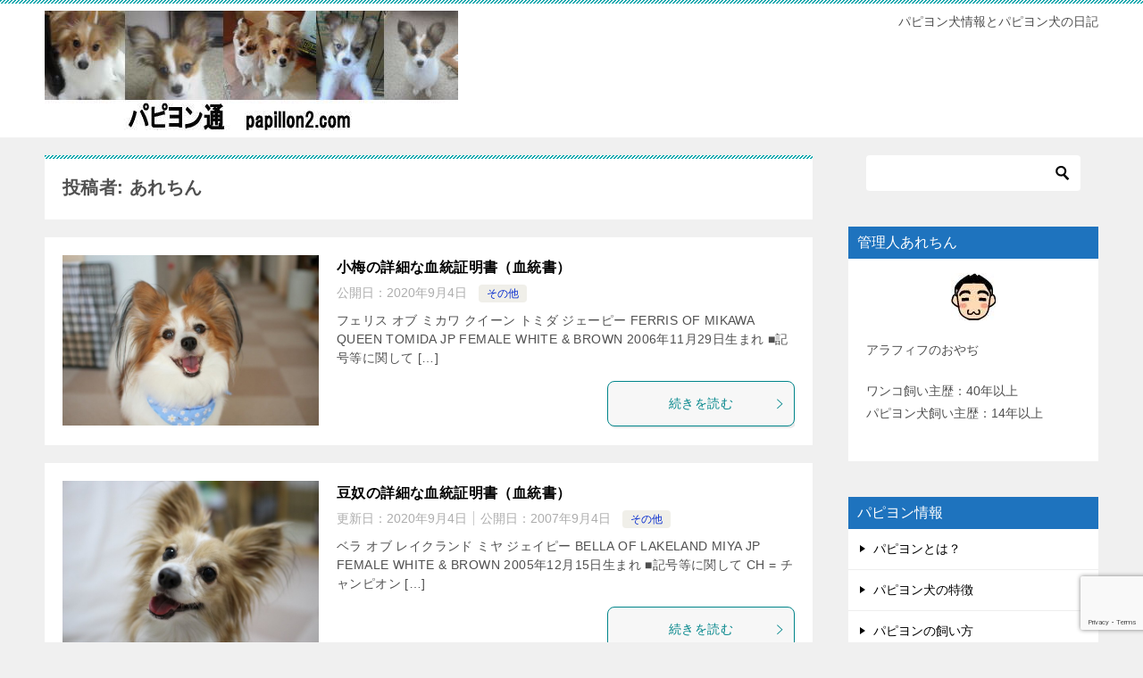

--- FILE ---
content_type: text/html; charset=UTF-8
request_url: https://papillon2.com/author/alex/
body_size: 13407
content:
<!doctype html>
<html lang="ja" class="col2">
<head>
<!-- Global site tag (gtag.js) - Google Analytics -->
<script async src="https://www.googletagmanager.com/gtag/js?id=UA-1480867-9"></script>
<script>
  window.dataLayer = window.dataLayer || [];
  function gtag(){dataLayer.push(arguments);}
  gtag('js', new Date());

  gtag('config', 'UA-1480867-9');
</script>	<meta charset="UTF-8">
	<meta name="viewport" content="width=device-width, initial-scale=1">
	<link rel="profile" href="http://gmpg.org/xfn/11">

	<title>投稿者: あれちん ｜ パピヨン通</title>
<style type="text/css">.color01{color: #00858a;}.color02{color: #05a5ab;}.color03{color: #b3e4e6;}.color04{color: #def2f3;}.color05{color: #e8f7f7;}.color06{color: #d1eff0;}.color07{color: #1e73be;}q{background: #d1eff0;}table:not(.review-table) thead th{border-color: #05a5ab;background-color: #05a5ab;}a:hover,a:active,a:focus{color: #00858a;}.keni-header_wrap{background-image: linear-gradient(-45deg,#fff 25%,#05a5ab 25%, #05a5ab 50%,#fff 50%, #fff 75%,#05a5ab 75%, #05a5ab);}.keni-header_cont .header-mail .btn_header{color: #00858a;}.site-title > a span{color: #00858a;}.keni-breadcrumb-list li a:hover,.keni-breadcrumb-list li a:active,.keni-breadcrumb-list li a:focus{color: #00858a;}.keni-section h1:not(.title_no-style){background-image: linear-gradient(-45deg,#fff 25%,#05a5ab 25%, #05a5ab 50%,#fff 50%, #fff 75%,#05a5ab 75%, #05a5ab);}.archive_title{background-image: linear-gradient(-45deg,#fff 25%,#05a5ab 25%, #05a5ab 50%,#fff 50%, #fff 75%,#05a5ab 75%, #05a5ab);} h2:not(.title_no-style){background: #05a5ab;}.profile-box-title {background: #05a5ab;}.keni-related-title {background: #05a5ab;}.comments-area h2 {background: #05a5ab;}h3:not(.title_no-style){border-top-color: #05a5ab;border-bottom-color: #05a5ab;color: #00858a;}h4:not(.title_no-style){border-bottom-color: #05a5ab;color: #00858a;}h5:not(.title_no-style){color: #00858a;}.keni-section h1 a:hover,.keni-section h1 a:active,.keni-section h1 a:focus,.keni-section h3 a:hover,.keni-section h3 a:active,.keni-section h3 a:focus,.keni-section h4 a:hover,.keni-section h4 a:active,.keni-section h4 a:focus,.keni-section h5 a:hover,.keni-section h5 a:active,.keni-section h5 a:focus,.keni-section h6 a:hover,.keni-section h6 a:active,.keni-section h6 a:focus{color: #00858a;}.keni-section .sub-section_title {background: #1e73be;}.btn_style01{border-color: #00858a;color: #00858a;}.btn_style02{border-color: #00858a;color: #00858a;}.btn_style03{background: #05a5ab;}.entry-list .entry_title a:hover,.entry-list .entry_title a:active,.entry-list .entry_title a:focus{color: #00858a;}.ently_read-more .btn{border-color: #00858a;color: #00858a;}.profile-box{background-color: #e8f7f7;}.advance-billing-box_next-title{color: #b3e4e6;}.step-chart li:nth-child(2){background-color: #def2f3;}.step-chart_style01 li:nth-child(2)::after,.step-chart_style02 li:nth-child(2)::after{border-top-color: #def2f3;}.step-chart li:nth-child(3){background-color: #b3e4e6;}.step-chart_style01 li:nth-child(3)::after,.step-chart_style02 li:nth-child(3)::after{border-top-color: #b3e4e6;}.step-chart li:nth-child(4){background-color: #05a5ab;}.step-chart_style01 li:nth-child(4)::after,.step-chart_style02 li:nth-child(4)::after{border-top-color: #05a5ab;}.toc-area_inner .toc-area_list > li::before{background: #05a5ab;}.toc_title{color: #00858a;}.list_style02 li::before{background: #05a5ab;}.dl_style02 dt{background: #05a5ab;}.dl_style02 dd{background: #def2f3;}.accordion-list dt{background: #05a5ab;}.ranking-list .review_desc_title{color: #00858a;}.review_desc{background-color: #e8f7f7;}.item-box .item-box_title{color: #00858a;}.item-box02{background-image: linear-gradient(-45deg,#fff 25%,#05a5ab 25%, #05a5ab 50%,#fff 50%, #fff 75%,#05a5ab 75%, #05a5ab);}.item-box02 .item-box_inner{background-color: #e8f7f7;}.item-box02 .item-box_title{background-color: #05a5ab;}.item-box03 .item-box_title{background-color: #05a5ab;}.box_style01{background-image: linear-gradient(-45deg,#fff 25%,#05a5ab 25%, #05a5ab 50%,#fff 50%, #fff 75%,#05a5ab 75%, #05a5ab);}.box_style01 .box_inner{background-color: #e8f7f7;}.box_style03{background: #e8f7f7;}.box_style06{background-color: #e8f7f7;}.cast-box{background-image: linear-gradient(-45deg,#fff 25%,#05a5ab 25%, #05a5ab 50%,#fff 50%, #fff 75%,#05a5ab 75%, #05a5ab);}.cast-box .cast_name,.cast-box_sub .cast_name{color: #00858a;}.widget .cast-box_sub .cast-box_sub_title{background-image: linear-gradient(-45deg,#05a5ab 25%, #05a5ab 50%,#fff 50%, #fff 75%,#05a5ab 75%, #05a5ab);}.voice_styl02{background-color: #e8f7f7;}.voice_styl03{background-image: linear-gradient(-45deg,#fff 25%,#e8f7f7 25%, #e8f7f7 50%,#fff 50%, #fff 75%,#e8f7f7 75%, #e8f7f7);}.voice-box .voice_title{color: #00858a;}.chat_style02 .bubble{background-color: #05a5ab;}.chat_style02 .bubble .bubble_in{border-color: #05a5ab;}.related-entry-list .related-entry_title a:hover,.related-entry-list .related-entry_title a:active,.related-entry-list .related-entry_title a:focus{color: #00858a;}.interval01 span{background-color: #05a5ab;}.interval02 span{background-color: #05a5ab;}.page-nav .current,.page-nav li a:hover,.page-nav li a:active,.page-nav li a:focus{background: #05a5ab;}.page-nav-bf .page-nav_next:hover,.page-nav-bf .page-nav_next:active,.page-nav-bf .page-nav_next:focus,.page-nav-bf .page-nav_prev:hover,.page-nav-bf .page-nav_prev:active,.page-nav-bf .page-nav_prev:focus{color: #00858a;}.nav-links .nav-next a:hover, .nav-links .nav-next a:active, .nav-links .nav-next a:focus, .nav-links .nav-previous a:hover, .nav-links .nav-previous a:active, .nav-links .nav-previous a:focus {color: #00858a; text-decoration: 'underline'; }.commentary-box .commentary-box_title{color: #05a5ab;}.calendar tfoot td a:hover,.calendar tfoot td a:active,.calendar tfoot td a:focus{color: #00858a;}.form-mailmaga .form-mailmaga_title{color: #05a5ab;}.form-login .form-login_title{color: #05a5ab;}.form-login-item .form-login_title{color: #05a5ab;}.contact-box{background-image: linear-gradient(-45deg,#fff 25%, #05a5ab 25%, #05a5ab 50%,#fff 50%, #fff 75%,#05a5ab 75%, #05a5ab);}.contact-box_inner{background-color: #e8f7f7;}.contact-box .contact-box-title{background-color: #05a5ab;}.contact-box_tel{color: #00858a;}.widget_recent_entries .keni-section ul li a:hover,.widget_recent_entries .keni-section ul li a:active,.widget_recent_entries .keni-section ul li a:focus,.widget_archive .keni-section > ul li a:hover,.widget_archive .keni-section > ul li a:active,.widget_archive .keni-section > ul li a:focus,.widget_categories .keni-section > ul li a:hover,.widget_categories .keni-section > ul li a:active,.widget_categories .keni-section > ul li a:focus{color: #00858a;}.tagcloud a::before{color: #00858a;}.widget_recent_entries_img .list_widget_recent_entries_img .widget_recent_entries_img_entry_title a:hover,.widget_recent_entries_img .list_widget_recent_entries_img .widget_recent_entries_img_entry_title a:active,.widget_recent_entries_img .list_widget_recent_entries_img .widget_recent_entries_img_entry_title a:focus{color: #00858a;}.keni-link-card_title a:hover,.keni-link-card_title a:active,.keni-link-card_title a:focus{color: #00858a;}@media (min-width : 768px){.keni-gnav_inner li a:hover,.keni-gnav_inner li a:active,.keni-gnav_inner li a:focus{border-bottom-color: #05a5ab;}.step-chart_style02 li:nth-child(2)::after{border-left-color: #def2f3;}.step-chart_style02 li:nth-child(3)::after{border-left-color: #b3e4e6;}.step-chart_style02 li:nth-child(4)::after{border-left-color: #05a5ab;}.col1 .contact-box_tel{color: #00858a;}.step-chart_style02 li:nth-child(1)::after,.step-chart_style02 li:nth-child(2)::after,.step-chart_style02 li:nth-child(3)::after,.step-chart_style02 li:nth-child(4)::after{border-top-color: transparent;}}@media (min-width : 920px){.contact-box_tel{color: #00858a;}}</style><meta name='robots' content='max-image-preview:large' />
    <script>
        var ajaxurl = 'https://papillon2.com/wp-admin/admin-ajax.php';
        var sns_cnt = true;
                var toc_title = 'タップできる目次';
            </script>
	<link rel='dns-prefetch' href='//static.addtoany.com' />
<link rel="alternate" type="application/rss+xml" title="パピヨン通 &raquo; フィード" href="https://papillon2.com/feed/" />
<link rel="alternate" type="application/rss+xml" title="パピヨン通 &raquo; コメントフィード" href="https://papillon2.com/comments/feed/" />
<link rel="alternate" type="application/rss+xml" title="パピヨン通 &raquo; あれちん による投稿のフィード" href="https://papillon2.com/author/alex/feed/" />
<script type="text/javascript">
window._wpemojiSettings = {"baseUrl":"https:\/\/s.w.org\/images\/core\/emoji\/14.0.0\/72x72\/","ext":".png","svgUrl":"https:\/\/s.w.org\/images\/core\/emoji\/14.0.0\/svg\/","svgExt":".svg","source":{"concatemoji":"https:\/\/papillon2.com\/wp-includes\/js\/wp-emoji-release.min.js?ver=6.1.9"}};
/*! This file is auto-generated */
!function(e,a,t){var n,r,o,i=a.createElement("canvas"),p=i.getContext&&i.getContext("2d");function s(e,t){var a=String.fromCharCode,e=(p.clearRect(0,0,i.width,i.height),p.fillText(a.apply(this,e),0,0),i.toDataURL());return p.clearRect(0,0,i.width,i.height),p.fillText(a.apply(this,t),0,0),e===i.toDataURL()}function c(e){var t=a.createElement("script");t.src=e,t.defer=t.type="text/javascript",a.getElementsByTagName("head")[0].appendChild(t)}for(o=Array("flag","emoji"),t.supports={everything:!0,everythingExceptFlag:!0},r=0;r<o.length;r++)t.supports[o[r]]=function(e){if(p&&p.fillText)switch(p.textBaseline="top",p.font="600 32px Arial",e){case"flag":return s([127987,65039,8205,9895,65039],[127987,65039,8203,9895,65039])?!1:!s([55356,56826,55356,56819],[55356,56826,8203,55356,56819])&&!s([55356,57332,56128,56423,56128,56418,56128,56421,56128,56430,56128,56423,56128,56447],[55356,57332,8203,56128,56423,8203,56128,56418,8203,56128,56421,8203,56128,56430,8203,56128,56423,8203,56128,56447]);case"emoji":return!s([129777,127995,8205,129778,127999],[129777,127995,8203,129778,127999])}return!1}(o[r]),t.supports.everything=t.supports.everything&&t.supports[o[r]],"flag"!==o[r]&&(t.supports.everythingExceptFlag=t.supports.everythingExceptFlag&&t.supports[o[r]]);t.supports.everythingExceptFlag=t.supports.everythingExceptFlag&&!t.supports.flag,t.DOMReady=!1,t.readyCallback=function(){t.DOMReady=!0},t.supports.everything||(n=function(){t.readyCallback()},a.addEventListener?(a.addEventListener("DOMContentLoaded",n,!1),e.addEventListener("load",n,!1)):(e.attachEvent("onload",n),a.attachEvent("onreadystatechange",function(){"complete"===a.readyState&&t.readyCallback()})),(e=t.source||{}).concatemoji?c(e.concatemoji):e.wpemoji&&e.twemoji&&(c(e.twemoji),c(e.wpemoji)))}(window,document,window._wpemojiSettings);
</script>
<style type="text/css">
img.wp-smiley,
img.emoji {
	display: inline !important;
	border: none !important;
	box-shadow: none !important;
	height: 1em !important;
	width: 1em !important;
	margin: 0 0.07em !important;
	vertical-align: -0.1em !important;
	background: none !important;
	padding: 0 !important;
}
</style>
	<link rel='stylesheet' id='wp-block-library-css' href='https://papillon2.com/wp-includes/css/dist/block-library/style.min.css?ver=6.1.9' type='text/css' media='all' />
<style id='rinkerg-gutenberg-rinker-style-inline-css' type='text/css'>
.wp-block-create-block-block{background-color:#21759b;color:#fff;padding:2px}

</style>
<link rel='stylesheet' id='classic-theme-styles-css' href='https://papillon2.com/wp-includes/css/classic-themes.min.css?ver=1' type='text/css' media='all' />
<style id='global-styles-inline-css' type='text/css'>
body{--wp--preset--color--black: #000000;--wp--preset--color--cyan-bluish-gray: #abb8c3;--wp--preset--color--white: #ffffff;--wp--preset--color--pale-pink: #f78da7;--wp--preset--color--vivid-red: #cf2e2e;--wp--preset--color--luminous-vivid-orange: #ff6900;--wp--preset--color--luminous-vivid-amber: #fcb900;--wp--preset--color--light-green-cyan: #7bdcb5;--wp--preset--color--vivid-green-cyan: #00d084;--wp--preset--color--pale-cyan-blue: #8ed1fc;--wp--preset--color--vivid-cyan-blue: #0693e3;--wp--preset--color--vivid-purple: #9b51e0;--wp--preset--gradient--vivid-cyan-blue-to-vivid-purple: linear-gradient(135deg,rgba(6,147,227,1) 0%,rgb(155,81,224) 100%);--wp--preset--gradient--light-green-cyan-to-vivid-green-cyan: linear-gradient(135deg,rgb(122,220,180) 0%,rgb(0,208,130) 100%);--wp--preset--gradient--luminous-vivid-amber-to-luminous-vivid-orange: linear-gradient(135deg,rgba(252,185,0,1) 0%,rgba(255,105,0,1) 100%);--wp--preset--gradient--luminous-vivid-orange-to-vivid-red: linear-gradient(135deg,rgba(255,105,0,1) 0%,rgb(207,46,46) 100%);--wp--preset--gradient--very-light-gray-to-cyan-bluish-gray: linear-gradient(135deg,rgb(238,238,238) 0%,rgb(169,184,195) 100%);--wp--preset--gradient--cool-to-warm-spectrum: linear-gradient(135deg,rgb(74,234,220) 0%,rgb(151,120,209) 20%,rgb(207,42,186) 40%,rgb(238,44,130) 60%,rgb(251,105,98) 80%,rgb(254,248,76) 100%);--wp--preset--gradient--blush-light-purple: linear-gradient(135deg,rgb(255,206,236) 0%,rgb(152,150,240) 100%);--wp--preset--gradient--blush-bordeaux: linear-gradient(135deg,rgb(254,205,165) 0%,rgb(254,45,45) 50%,rgb(107,0,62) 100%);--wp--preset--gradient--luminous-dusk: linear-gradient(135deg,rgb(255,203,112) 0%,rgb(199,81,192) 50%,rgb(65,88,208) 100%);--wp--preset--gradient--pale-ocean: linear-gradient(135deg,rgb(255,245,203) 0%,rgb(182,227,212) 50%,rgb(51,167,181) 100%);--wp--preset--gradient--electric-grass: linear-gradient(135deg,rgb(202,248,128) 0%,rgb(113,206,126) 100%);--wp--preset--gradient--midnight: linear-gradient(135deg,rgb(2,3,129) 0%,rgb(40,116,252) 100%);--wp--preset--duotone--dark-grayscale: url('#wp-duotone-dark-grayscale');--wp--preset--duotone--grayscale: url('#wp-duotone-grayscale');--wp--preset--duotone--purple-yellow: url('#wp-duotone-purple-yellow');--wp--preset--duotone--blue-red: url('#wp-duotone-blue-red');--wp--preset--duotone--midnight: url('#wp-duotone-midnight');--wp--preset--duotone--magenta-yellow: url('#wp-duotone-magenta-yellow');--wp--preset--duotone--purple-green: url('#wp-duotone-purple-green');--wp--preset--duotone--blue-orange: url('#wp-duotone-blue-orange');--wp--preset--font-size--small: 13px;--wp--preset--font-size--medium: 20px;--wp--preset--font-size--large: 36px;--wp--preset--font-size--x-large: 42px;--wp--preset--spacing--20: 0.44rem;--wp--preset--spacing--30: 0.67rem;--wp--preset--spacing--40: 1rem;--wp--preset--spacing--50: 1.5rem;--wp--preset--spacing--60: 2.25rem;--wp--preset--spacing--70: 3.38rem;--wp--preset--spacing--80: 5.06rem;}:where(.is-layout-flex){gap: 0.5em;}body .is-layout-flow > .alignleft{float: left;margin-inline-start: 0;margin-inline-end: 2em;}body .is-layout-flow > .alignright{float: right;margin-inline-start: 2em;margin-inline-end: 0;}body .is-layout-flow > .aligncenter{margin-left: auto !important;margin-right: auto !important;}body .is-layout-constrained > .alignleft{float: left;margin-inline-start: 0;margin-inline-end: 2em;}body .is-layout-constrained > .alignright{float: right;margin-inline-start: 2em;margin-inline-end: 0;}body .is-layout-constrained > .aligncenter{margin-left: auto !important;margin-right: auto !important;}body .is-layout-constrained > :where(:not(.alignleft):not(.alignright):not(.alignfull)){max-width: var(--wp--style--global--content-size);margin-left: auto !important;margin-right: auto !important;}body .is-layout-constrained > .alignwide{max-width: var(--wp--style--global--wide-size);}body .is-layout-flex{display: flex;}body .is-layout-flex{flex-wrap: wrap;align-items: center;}body .is-layout-flex > *{margin: 0;}:where(.wp-block-columns.is-layout-flex){gap: 2em;}.has-black-color{color: var(--wp--preset--color--black) !important;}.has-cyan-bluish-gray-color{color: var(--wp--preset--color--cyan-bluish-gray) !important;}.has-white-color{color: var(--wp--preset--color--white) !important;}.has-pale-pink-color{color: var(--wp--preset--color--pale-pink) !important;}.has-vivid-red-color{color: var(--wp--preset--color--vivid-red) !important;}.has-luminous-vivid-orange-color{color: var(--wp--preset--color--luminous-vivid-orange) !important;}.has-luminous-vivid-amber-color{color: var(--wp--preset--color--luminous-vivid-amber) !important;}.has-light-green-cyan-color{color: var(--wp--preset--color--light-green-cyan) !important;}.has-vivid-green-cyan-color{color: var(--wp--preset--color--vivid-green-cyan) !important;}.has-pale-cyan-blue-color{color: var(--wp--preset--color--pale-cyan-blue) !important;}.has-vivid-cyan-blue-color{color: var(--wp--preset--color--vivid-cyan-blue) !important;}.has-vivid-purple-color{color: var(--wp--preset--color--vivid-purple) !important;}.has-black-background-color{background-color: var(--wp--preset--color--black) !important;}.has-cyan-bluish-gray-background-color{background-color: var(--wp--preset--color--cyan-bluish-gray) !important;}.has-white-background-color{background-color: var(--wp--preset--color--white) !important;}.has-pale-pink-background-color{background-color: var(--wp--preset--color--pale-pink) !important;}.has-vivid-red-background-color{background-color: var(--wp--preset--color--vivid-red) !important;}.has-luminous-vivid-orange-background-color{background-color: var(--wp--preset--color--luminous-vivid-orange) !important;}.has-luminous-vivid-amber-background-color{background-color: var(--wp--preset--color--luminous-vivid-amber) !important;}.has-light-green-cyan-background-color{background-color: var(--wp--preset--color--light-green-cyan) !important;}.has-vivid-green-cyan-background-color{background-color: var(--wp--preset--color--vivid-green-cyan) !important;}.has-pale-cyan-blue-background-color{background-color: var(--wp--preset--color--pale-cyan-blue) !important;}.has-vivid-cyan-blue-background-color{background-color: var(--wp--preset--color--vivid-cyan-blue) !important;}.has-vivid-purple-background-color{background-color: var(--wp--preset--color--vivid-purple) !important;}.has-black-border-color{border-color: var(--wp--preset--color--black) !important;}.has-cyan-bluish-gray-border-color{border-color: var(--wp--preset--color--cyan-bluish-gray) !important;}.has-white-border-color{border-color: var(--wp--preset--color--white) !important;}.has-pale-pink-border-color{border-color: var(--wp--preset--color--pale-pink) !important;}.has-vivid-red-border-color{border-color: var(--wp--preset--color--vivid-red) !important;}.has-luminous-vivid-orange-border-color{border-color: var(--wp--preset--color--luminous-vivid-orange) !important;}.has-luminous-vivid-amber-border-color{border-color: var(--wp--preset--color--luminous-vivid-amber) !important;}.has-light-green-cyan-border-color{border-color: var(--wp--preset--color--light-green-cyan) !important;}.has-vivid-green-cyan-border-color{border-color: var(--wp--preset--color--vivid-green-cyan) !important;}.has-pale-cyan-blue-border-color{border-color: var(--wp--preset--color--pale-cyan-blue) !important;}.has-vivid-cyan-blue-border-color{border-color: var(--wp--preset--color--vivid-cyan-blue) !important;}.has-vivid-purple-border-color{border-color: var(--wp--preset--color--vivid-purple) !important;}.has-vivid-cyan-blue-to-vivid-purple-gradient-background{background: var(--wp--preset--gradient--vivid-cyan-blue-to-vivid-purple) !important;}.has-light-green-cyan-to-vivid-green-cyan-gradient-background{background: var(--wp--preset--gradient--light-green-cyan-to-vivid-green-cyan) !important;}.has-luminous-vivid-amber-to-luminous-vivid-orange-gradient-background{background: var(--wp--preset--gradient--luminous-vivid-amber-to-luminous-vivid-orange) !important;}.has-luminous-vivid-orange-to-vivid-red-gradient-background{background: var(--wp--preset--gradient--luminous-vivid-orange-to-vivid-red) !important;}.has-very-light-gray-to-cyan-bluish-gray-gradient-background{background: var(--wp--preset--gradient--very-light-gray-to-cyan-bluish-gray) !important;}.has-cool-to-warm-spectrum-gradient-background{background: var(--wp--preset--gradient--cool-to-warm-spectrum) !important;}.has-blush-light-purple-gradient-background{background: var(--wp--preset--gradient--blush-light-purple) !important;}.has-blush-bordeaux-gradient-background{background: var(--wp--preset--gradient--blush-bordeaux) !important;}.has-luminous-dusk-gradient-background{background: var(--wp--preset--gradient--luminous-dusk) !important;}.has-pale-ocean-gradient-background{background: var(--wp--preset--gradient--pale-ocean) !important;}.has-electric-grass-gradient-background{background: var(--wp--preset--gradient--electric-grass) !important;}.has-midnight-gradient-background{background: var(--wp--preset--gradient--midnight) !important;}.has-small-font-size{font-size: var(--wp--preset--font-size--small) !important;}.has-medium-font-size{font-size: var(--wp--preset--font-size--medium) !important;}.has-large-font-size{font-size: var(--wp--preset--font-size--large) !important;}.has-x-large-font-size{font-size: var(--wp--preset--font-size--x-large) !important;}
.wp-block-navigation a:where(:not(.wp-element-button)){color: inherit;}
:where(.wp-block-columns.is-layout-flex){gap: 2em;}
.wp-block-pullquote{font-size: 1.5em;line-height: 1.6;}
</style>
<link rel='stylesheet' id='contact-form-7-css' href='https://papillon2.com/wp-content/plugins/contact-form-7/includes/css/styles.css?ver=5.7.7' type='text/css' media='all' />
<link rel='stylesheet' id='keni_character_css-css' href='https://papillon2.com/wp-content/plugins/keni-character-plugin/css/keni_character.css?ver=6.1.9' type='text/css' media='all' />
<link rel='stylesheet' id='toc-screen-css' href='https://papillon2.com/wp-content/plugins/table-of-contents-plus/screen.min.css?ver=2411.1' type='text/css' media='all' />
<link rel='stylesheet' id='yyi_rinker_stylesheet-css' href='https://papillon2.com/wp-content/plugins/yyi-rinker/css/style.css?v=1.11.1&#038;ver=6.1.9' type='text/css' media='all' />
<link rel='stylesheet' id='keni-style-css' href='https://papillon2.com/wp-content/themes/keni8-child/style.css?ver=6.1.9' type='text/css' media='all' />
<link rel='stylesheet' id='keni_base-css' href='https://papillon2.com/wp-content/themes/keni80_wp_standard_all_202009030914/base.css?ver=6.1.9' type='text/css' media='all' />
<link rel='stylesheet' id='keni-advanced-css' href='https://papillon2.com/wp-content/themes/keni80_wp_standard_all_202009030914/advanced.css?ver=6.1.9' type='text/css' media='all' />
<link rel='stylesheet' id='my-keni_base-css' href='https://papillon2.com/wp-content/themes/keni8-child/base.css?ver=6.1.9' type='text/css' media='all' />
<link rel='stylesheet' id='my-keni-advanced-css' href='https://papillon2.com/wp-content/themes/keni8-child/advanced.css?ver=6.1.9' type='text/css' media='all' />
<link rel='stylesheet' id='tablepress-default-css' href='https://papillon2.com/wp-content/plugins/tablepress/css/build/default.css?ver=2.4.4' type='text/css' media='all' />
<link rel='stylesheet' id='addtoany-css' href='https://papillon2.com/wp-content/plugins/add-to-any/addtoany.min.css?ver=1.16' type='text/css' media='all' />
<link rel="https://api.w.org/" href="https://papillon2.com/wp-json/" /><link rel="alternate" type="application/json" href="https://papillon2.com/wp-json/wp/v2/users/1" /><link rel="EditURI" type="application/rsd+xml" title="RSD" href="https://papillon2.com/xmlrpc.php?rsd" />
<style>
.yyi-rinker-images {
    display: flex;
    justify-content: center;
    align-items: center;
    position: relative;

}
div.yyi-rinker-image img.yyi-rinker-main-img.hidden {
    display: none;
}

.yyi-rinker-images-arrow {
    cursor: pointer;
    position: absolute;
    top: 50%;
    display: block;
    margin-top: -11px;
    opacity: 0.6;
    width: 22px;
}

.yyi-rinker-images-arrow-left{
    left: -10px;
}
.yyi-rinker-images-arrow-right{
    right: -10px;
}

.yyi-rinker-images-arrow-left.hidden {
    display: none;
}

.yyi-rinker-images-arrow-right.hidden {
    display: none;
}
div.yyi-rinker-contents.yyi-rinker-design-tate  div.yyi-rinker-box{
    flex-direction: column;
}

div.yyi-rinker-contents.yyi-rinker-design-slim div.yyi-rinker-box .yyi-rinker-links {
    flex-direction: column;
}

div.yyi-rinker-contents.yyi-rinker-design-slim div.yyi-rinker-info {
    width: 100%;
}

div.yyi-rinker-contents.yyi-rinker-design-slim .yyi-rinker-title {
    text-align: center;
}

div.yyi-rinker-contents.yyi-rinker-design-slim .yyi-rinker-links {
    text-align: center;
}
div.yyi-rinker-contents.yyi-rinker-design-slim .yyi-rinker-image {
    margin: auto;
}

div.yyi-rinker-contents.yyi-rinker-design-slim div.yyi-rinker-info ul.yyi-rinker-links li {
	align-self: stretch;
}
div.yyi-rinker-contents.yyi-rinker-design-slim div.yyi-rinker-box div.yyi-rinker-info {
	padding: 0;
}
div.yyi-rinker-contents.yyi-rinker-design-slim div.yyi-rinker-box {
	flex-direction: column;
	padding: 14px 5px 0;
}

.yyi-rinker-design-slim div.yyi-rinker-box div.yyi-rinker-info {
	text-align: center;
}

.yyi-rinker-design-slim div.price-box span.price {
	display: block;
}

div.yyi-rinker-contents.yyi-rinker-design-slim div.yyi-rinker-info div.yyi-rinker-title a{
	font-size:16px;
}

div.yyi-rinker-contents.yyi-rinker-design-slim ul.yyi-rinker-links li.amazonkindlelink:before,  div.yyi-rinker-contents.yyi-rinker-design-slim ul.yyi-rinker-links li.amazonlink:before,  div.yyi-rinker-contents.yyi-rinker-design-slim ul.yyi-rinker-links li.rakutenlink:before, div.yyi-rinker-contents.yyi-rinker-design-slim ul.yyi-rinker-links li.yahoolink:before, div.yyi-rinker-contents.yyi-rinker-design-slim ul.yyi-rinker-links li.mercarilink:before {
	font-size:12px;
}

div.yyi-rinker-contents.yyi-rinker-design-slim ul.yyi-rinker-links li a {
	font-size: 13px;
}
.entry-content ul.yyi-rinker-links li {
	padding: 0;
}

div.yyi-rinker-contents .yyi-rinker-attention.attention_desing_right_ribbon {
    width: 89px;
    height: 91px;
    position: absolute;
    top: -1px;
    right: -1px;
    left: auto;
    overflow: hidden;
}

div.yyi-rinker-contents .yyi-rinker-attention.attention_desing_right_ribbon span {
    display: inline-block;
    width: 146px;
    position: absolute;
    padding: 4px 0;
    left: -13px;
    top: 12px;
    text-align: center;
    font-size: 12px;
    line-height: 24px;
    -webkit-transform: rotate(45deg);
    transform: rotate(45deg);
    box-shadow: 0 1px 3px rgba(0, 0, 0, 0.2);
}

div.yyi-rinker-contents .yyi-rinker-attention.attention_desing_right_ribbon {
    background: none;
}
.yyi-rinker-attention.attention_desing_right_ribbon .yyi-rinker-attention-after,
.yyi-rinker-attention.attention_desing_right_ribbon .yyi-rinker-attention-before{
display:none;
}
div.yyi-rinker-use-right_ribbon div.yyi-rinker-title {
    margin-right: 2rem;
}

				</style><meta name="robots" content="noindex">
<meta name="description" content="「あれちん」の記事一覧です。パピヨン犬情報とパピヨン犬の日記">
        <!--OGP-->
		<meta property="og:type" content="article" />
<meta property="og:url" content="https://papillon2.com/koume-pedigree/" />
        <meta property="og:title" content="投稿者: あれちん"/>
        <meta property="og:description" content="「あれちん」の記事一覧です。パピヨン犬情報とパピヨン犬の日記">
        <meta property="og:site_name" content="パピヨン通">
        <meta property="og:image" content="">
		        <meta property="og:locale" content="ja_JP">
		        <!--OGP-->
		<link rel="icon" href="https://papillon2.com/wp-content/uploads/2020/09/favicon2-150x150.jpg" sizes="32x32" />
<link rel="icon" href="https://papillon2.com/wp-content/uploads/2020/09/favicon2-300x300.jpg" sizes="192x192" />
<link rel="apple-touch-icon" href="https://papillon2.com/wp-content/uploads/2020/09/favicon2-300x300.jpg" />
<meta name="msapplication-TileImage" content="https://papillon2.com/wp-content/uploads/2020/09/favicon2-300x300.jpg" />
<meta name="google-site-verification" content="JKDS7jruRuFX09LuYd3wKwLUX9T90bw25TYKIdncZ10" />

<script async src="https://pagead2.googlesyndication.com/pagead/js/adsbygoogle.js?client=ca-pub-4646261145155307"
     crossorigin="anonymous"></script></head>

<body class="archive author author-alex author-1 wp-custom-logo no-gn"><!--ページの属性-->

<div id="top" class="keni-container">

<!--▼▼ ヘッダー ▼▼-->
<div class="keni-header_wrap">
	<div class="keni-header_outer">
		
		<header class="keni-header keni-header_col1">
			<div class="keni-header_inner">

							<p class="site-title"><a href="https://papillon2.com/" rel="home"><img src="https://papillon2.com/wp-content/uploads/2020/09/new-banner.jpg" alt="パピヨン通"></a></p>
			
			<div class="keni-header_cont">
			<p class="site-description">パピヨン犬情報とパピヨン犬の日記</p>			</div>

			</div><!--keni-header_inner-->
		</header><!--keni-header-->	</div><!--keni-header_outer-->
</div><!--keni-header_wrap-->
<!--▲▲ ヘッダー ▲▲-->

<div id="click-space"></div>




<div class="keni-main_wrap">
	<div class="keni-main_outer">
		<!--▼▼ メインコンテンツ ▼▼-->
		<main id="main" class="keni-main">
			<div class="keni-main_inner">
				<div class="archive_title_wrap">
					<h1 class="archive_title">投稿者: あれちん</h1>				</div>

				<aside class="free-area free-area_before-title">
									</aside><!-- #secondary -->

						<div class="keni-section_wrap keni-section_wrap_style02"><div class="keni-section"><div class="entry-list entry-list_style01">
<article id="post-197" class="post-197 post type-post status-publish format-standard has-post-thumbnail category-others entry-list_item">
	<div class="entry">
		<figure class="entry_thumb">
			<a href="https://papillon2.com/koume-pedigree/">
								<img width="640" height="426" src="https://papillon2.com/wp-content/uploads/2020/09/IMG_1103.jpg" class="attachment-post-thumbnail size-post-thumbnail wp-post-image" alt="小梅" decoding="async" loading="lazy" srcset="https://papillon2.com/wp-content/uploads/2020/09/IMG_1103.jpg 640w, https://papillon2.com/wp-content/uploads/2020/09/IMG_1103-300x200.jpg 300w, https://papillon2.com/wp-content/uploads/2020/09/IMG_1103-600x400.jpg 600w" sizes="(max-width: 640px) 100vw, 640px" />								</a>
		</figure>
		<div class="entry_inner">
			<h2 class="entry_title"><a href="https://papillon2.com/koume-pedigree/">小梅の詳細な血統証明書（血統書）</a></h2>
			<div class="entry_status">
		<ul class="entry_date">
				<li class="entry_date_item">公開日：<time itemprop="datePublished" datetime="2020-09-04T13:38:36+09:00" content="2020-09-04T13:38:36+09:00">2020年9月4日</time></li>	</ul>
		<ul class="entry_category">
		<li class="entry_category_item others" style="background-color: #f0efe9;"><a href="https://papillon2.com/category/others/" style="color: #0329ce;">その他</a></li>	</ul>
</div>
			<div class="entry_description">
			フェリス オブ ミカワ クイーン トミダ ジェーピー FERRIS OF MIKAWA QUEEN TOMIDA JP FEMALE WHITE &#038; BROWN 2006年11月29日生まれ ■記号等に関して  [&hellip;]			</div>
			<div class="ently_read-more">
				<a href="https://papillon2.com/koume-pedigree/" class="btn dir-arw_r"><span class="icon_arrow_s_right"></span>続きを読む</a>
			</div>
		</div>
			</div>
</article>

<article id="post-186" class="post-186 post type-post status-publish format-standard has-post-thumbnail category-others entry-list_item">
	<div class="entry">
		<figure class="entry_thumb">
			<a href="https://papillon2.com/mame-pedigree/">
								<img width="640" height="426" src="https://papillon2.com/wp-content/uploads/2007/09/まめこまめ_200904.jpg" class="attachment-post-thumbnail size-post-thumbnail wp-post-image" alt="豆奴" decoding="async" loading="lazy" srcset="https://papillon2.com/wp-content/uploads/2007/09/まめこまめ_200904.jpg 640w, https://papillon2.com/wp-content/uploads/2007/09/まめこまめ_200904-300x200.jpg 300w, https://papillon2.com/wp-content/uploads/2007/09/まめこまめ_200904-600x400.jpg 600w" sizes="(max-width: 640px) 100vw, 640px" />								</a>
		</figure>
		<div class="entry_inner">
			<h2 class="entry_title"><a href="https://papillon2.com/mame-pedigree/">豆奴の詳細な血統証明書（血統書）</a></h2>
			<div class="entry_status">
		<ul class="entry_date">
		<li class="entry_date_item">更新日：<time itemprop="dateModified" datetime="2020-09-04T14:56:37+09:00" content="2020-09-04T14:56:37+09:00">2020年9月4日</time></li>		<li class="entry_date_item">公開日：<time itemprop="datePublished" datetime="2007-09-04T13:26:04+09:00" content="2007-09-04T13:26:04+09:00">2007年9月4日</time></li>	</ul>
		<ul class="entry_category">
		<li class="entry_category_item others" style="background-color: #f0efe9;"><a href="https://papillon2.com/category/others/" style="color: #0329ce;">その他</a></li>	</ul>
</div>
			<div class="entry_description">
			ベラ オブ レイクランド ミヤ ジェイピー BELLA OF LAKELAND MIYA JP FEMALE WHITE &#038; BROWN 2005年12月15日生まれ ■記号等に関して CH = チャンピオン  [&hellip;]			</div>
			<div class="ently_read-more">
				<a href="https://papillon2.com/mame-pedigree/" class="btn dir-arw_r"><span class="icon_arrow_s_right"></span>続きを読む</a>
			</div>
		</div>
			</div>
</article>

<article id="post-29" class="post-29 post type-post status-publish format-standard has-post-thumbnail category-papillon-info entry-list_item">
	<div class="entry">
		<figure class="entry_thumb">
			<a href="https://papillon2.com/about/">
								<img width="320" height="240" src="https://papillon2.com/wp-content/uploads/2020/09/070825_101502.jpg" class="attachment-post-thumbnail size-post-thumbnail wp-post-image" alt="" decoding="async" loading="lazy" srcset="https://papillon2.com/wp-content/uploads/2020/09/070825_101502.jpg 320w, https://papillon2.com/wp-content/uploads/2020/09/070825_101502-300x225.jpg 300w" sizes="(max-width: 320px) 100vw, 320px" />								</a>
		</figure>
		<div class="entry_inner">
			<h2 class="entry_title"><a href="https://papillon2.com/about/">パピヨンとは？</a></h2>
			<div class="entry_status">
		<ul class="entry_date">
		<li class="entry_date_item">更新日：<time itemprop="dateModified" datetime="2020-09-04T15:20:39+09:00" content="2020-09-04T15:20:39+09:00">2020年9月4日</time></li>		<li class="entry_date_item">公開日：<time itemprop="datePublished" datetime="2007-08-31T13:11:15+09:00" content="2007-08-31T13:11:15+09:00">2007年8月31日</time></li>	</ul>
		<ul class="entry_category">
		<li class="entry_category_item papillon-info" style="background-color: #f0efe9;"><a href="https://papillon2.com/category/papillon-info/" style="color: #0329ce;">パピヨン情報</a></li>	</ul>
</div>
			<div class="entry_description">
			この記事はパピヨン犬とはどのような犬種なのかについて書いています。パピヨン犬があの映画の主役のモデルになっているのについても！			</div>
			<div class="ently_read-more">
				<a href="https://papillon2.com/about/" class="btn dir-arw_r"><span class="icon_arrow_s_right"></span>続きを読む</a>
			</div>
		</div>
			</div>
</article>

<article id="post-40" class="post-40 post type-post status-publish format-standard has-post-thumbnail category-papillon-info entry-list_item">
	<div class="entry">
		<figure class="entry_thumb">
			<a href="https://papillon2.com/characteristics/">
								<img width="320" height="240" src="https://papillon2.com/wp-content/uploads/2020/09/070725_173702.jpg" class="attachment-post-thumbnail size-post-thumbnail wp-post-image" alt="パピヨン犬" decoding="async" loading="lazy" srcset="https://papillon2.com/wp-content/uploads/2020/09/070725_173702.jpg 320w, https://papillon2.com/wp-content/uploads/2020/09/070725_173702-300x225.jpg 300w" sizes="(max-width: 320px) 100vw, 320px" />								</a>
		</figure>
		<div class="entry_inner">
			<h2 class="entry_title"><a href="https://papillon2.com/characteristics/">パピヨン犬の特徴</a></h2>
			<div class="entry_status">
		<ul class="entry_date">
		<li class="entry_date_item">更新日：<time itemprop="dateModified" datetime="2020-09-04T15:35:20+09:00" content="2020-09-04T15:35:20+09:00">2020年9月4日</time></li>		<li class="entry_date_item">公開日：<time itemprop="datePublished" datetime="2007-08-21T13:38:17+09:00" content="2007-08-21T13:38:17+09:00">2007年8月21日</time></li>	</ul>
		<ul class="entry_category">
		<li class="entry_category_item papillon-info" style="background-color: #f0efe9;"><a href="https://papillon2.com/category/papillon-info/" style="color: #0329ce;">パピヨン情報</a></li>	</ul>
</div>
			<div class="entry_description">
			この記事はパピヨン犬のニオイ（体臭）、外見的特徴、サイズ、被毛・抜け毛・性格などについて書いています。パピヨンをこれから飼おうと思っている方、パピヨンについて知りたい方はぜひ読んでみてください。			</div>
			<div class="ently_read-more">
				<a href="https://papillon2.com/characteristics/" class="btn dir-arw_r"><span class="icon_arrow_s_right"></span>続きを読む</a>
			</div>
		</div>
			</div>
</article>

<article id="post-78" class="post-78 post type-post status-publish format-standard has-post-thumbnail category-papillon-info entry-list_item">
	<div class="entry">
		<figure class="entry_thumb">
			<a href="https://papillon2.com/how-to/">
								<img width="320" height="240" src="https://papillon2.com/wp-content/uploads/2020/09/PA0_0832.jpg" class="attachment-post-thumbnail size-post-thumbnail wp-post-image" alt="木製ケージ" decoding="async" loading="lazy" srcset="https://papillon2.com/wp-content/uploads/2020/09/PA0_0832.jpg 320w, https://papillon2.com/wp-content/uploads/2020/09/PA0_0832-300x225.jpg 300w" sizes="(max-width: 320px) 100vw, 320px" />								</a>
		</figure>
		<div class="entry_inner">
			<h2 class="entry_title"><a href="https://papillon2.com/how-to/">パピヨンの飼い方</a></h2>
			<div class="entry_status">
		<ul class="entry_date">
		<li class="entry_date_item">更新日：<time itemprop="dateModified" datetime="2020-09-04T15:28:35+09:00" content="2020-09-04T15:28:35+09:00">2020年9月4日</time></li>		<li class="entry_date_item">公開日：<time itemprop="datePublished" datetime="2007-08-20T14:14:50+09:00" content="2007-08-20T14:14:50+09:00">2007年8月20日</time></li>	</ul>
		<ul class="entry_category">
		<li class="entry_category_item papillon-info" style="background-color: #f0efe9;"><a href="https://papillon2.com/category/papillon-info/" style="color: #0329ce;">パピヨン情報</a></li>	</ul>
</div>
			<div class="entry_description">
			この記事はパピヨン犬を飼うために必要な サークル（ケージ）、 ベッド（+マット）、 トイレ＆トイレシート、 フードボール（ゴハン＆水の容器）、 ブラシなどについて書かれています。			</div>
			<div class="ently_read-more">
				<a href="https://papillon2.com/how-to/" class="btn dir-arw_r"><span class="icon_arrow_s_right"></span>続きを読む</a>
			</div>
		</div>
			</div>
</article>

<article id="post-109" class="post-109 post type-post status-publish format-standard has-post-thumbnail category-papillon-info entry-list_item">
	<div class="entry">
		<figure class="entry_thumb">
			<a href="https://papillon2.com/training/">
								<img width="320" height="240" src="https://papillon2.com/wp-content/uploads/2020/09/070830_142301.jpg" class="attachment-post-thumbnail size-post-thumbnail wp-post-image" alt="パピヨン伏せ" decoding="async" loading="lazy" srcset="https://papillon2.com/wp-content/uploads/2020/09/070830_142301.jpg 320w, https://papillon2.com/wp-content/uploads/2020/09/070830_142301-300x225.jpg 300w" sizes="(max-width: 320px) 100vw, 320px" />								</a>
		</figure>
		<div class="entry_inner">
			<h2 class="entry_title"><a href="https://papillon2.com/training/">パピヨン犬のしつけ</a></h2>
			<div class="entry_status">
		<ul class="entry_date">
		<li class="entry_date_item">更新日：<time itemprop="dateModified" datetime="2020-09-04T15:33:54+09:00" content="2020-09-04T15:33:54+09:00">2020年9月4日</time></li>		<li class="entry_date_item">公開日：<time itemprop="datePublished" datetime="2007-08-04T15:57:02+09:00" content="2007-08-04T15:57:02+09:00">2007年8月4日</time></li>	</ul>
		<ul class="entry_category">
		<li class="entry_category_item papillon-info" style="background-color: #f0efe9;"><a href="https://papillon2.com/category/papillon-info/" style="color: #0329ce;">パピヨン情報</a></li>	</ul>
</div>
			<div class="entry_description">
			この記事パピヨン犬をほめる時と叱る時のしつけ、トレイのしつけ、ハウスのしつけ、体を触られるのに慣れさせるしつけ、お手入れに慣れさせるしつけ、噛み癖のしつけ、お座りのしつけ、マテのしつけ、フセのしつけ、おいで（呼び戻し）のしつけ、人間の食事中のしつけなどについて書いています。			</div>
			<div class="ently_read-more">
				<a href="https://papillon2.com/training/" class="btn dir-arw_r"><span class="icon_arrow_s_right"></span>続きを読む</a>
			</div>
		</div>
			</div>
</article>

<article id="post-161" class="post-161 post type-post status-publish format-standard has-post-thumbnail category-papillon-info entry-list_item">
	<div class="entry">
		<figure class="entry_thumb">
			<a href="https://papillon2.com/going-out/">
								<img width="320" height="240" src="https://papillon2.com/wp-content/uploads/2007/08/090503_092202.jpg" class="attachment-post-thumbnail size-post-thumbnail wp-post-image" alt="おでかけ" decoding="async" loading="lazy" srcset="https://papillon2.com/wp-content/uploads/2007/08/090503_092202.jpg 320w, https://papillon2.com/wp-content/uploads/2007/08/090503_092202-300x225.jpg 300w" sizes="(max-width: 320px) 100vw, 320px" />								</a>
		</figure>
		<div class="entry_inner">
			<h2 class="entry_title"><a href="https://papillon2.com/going-out/">パピヨン犬とお出かけ</a></h2>
			<div class="entry_status">
		<ul class="entry_date">
		<li class="entry_date_item">更新日：<time itemprop="dateModified" datetime="2020-09-04T11:15:45+09:00" content="2020-09-04T11:15:45+09:00">2020年9月4日</time></li>		<li class="entry_date_item">公開日：<time itemprop="datePublished" datetime="2007-08-03T16:09:31+09:00" content="2007-08-03T16:09:31+09:00">2007年8月3日</time></li>	</ul>
		<ul class="entry_category">
		<li class="entry_category_item papillon-info" style="background-color: #f0efe9;"><a href="https://papillon2.com/category/papillon-info/" style="color: #0329ce;">パピヨン情報</a></li>	</ul>
</div>
			<div class="entry_description">
			神代植物公園ドッグラン 以下は古い情報となってしまいましたが、ご参考までにどうぞ。 おそばで有名な深大寺（東京都調布市）のすぐ裏側に神代植物公園というものがありますが、ここに誰でも利用可能なドッグランがあります。 手前の [&hellip;]			</div>
			<div class="ently_read-more">
				<a href="https://papillon2.com/going-out/" class="btn dir-arw_r"><span class="icon_arrow_s_right"></span>続きを読む</a>
			</div>
		</div>
			</div>
</article>

<article id="post-167" class="post-167 post type-post status-publish format-standard has-post-thumbnail category-papillon-info entry-list_item">
	<div class="entry">
		<figure class="entry_thumb">
			<a href="https://papillon2.com/group/">
								<img width="320" height="240" src="https://papillon2.com/wp-content/uploads/2020/09/070830_142101.jpg" class="attachment-post-thumbnail size-post-thumbnail wp-post-image" alt="オスワリ" decoding="async" loading="lazy" srcset="https://papillon2.com/wp-content/uploads/2020/09/070830_142101.jpg 320w, https://papillon2.com/wp-content/uploads/2020/09/070830_142101-300x225.jpg 300w" sizes="(max-width: 320px) 100vw, 320px" />								</a>
		</figure>
		<div class="entry_inner">
			<h2 class="entry_title"><a href="https://papillon2.com/group/">パピヨン犬の多頭飼い</a></h2>
			<div class="entry_status">
		<ul class="entry_date">
		<li class="entry_date_item">更新日：<time itemprop="dateModified" datetime="2020-09-04T15:37:37+09:00" content="2020-09-04T15:37:37+09:00">2020年9月4日</time></li>		<li class="entry_date_item">公開日：<time itemprop="datePublished" datetime="2007-08-01T11:21:49+09:00" content="2007-08-01T11:21:49+09:00">2007年8月1日</time></li>	</ul>
		<ul class="entry_category">
		<li class="entry_category_item papillon-info" style="background-color: #f0efe9;"><a href="https://papillon2.com/category/papillon-info/" style="color: #0329ce;">パピヨン情報</a></li>	</ul>
</div>
			<div class="entry_description">
			この記事はパピヨンの多頭飼いについて書いています。これから2匹目を迎えようと考えている方などはぜひ参考にしてみてください。			</div>
			<div class="ently_read-more">
				<a href="https://papillon2.com/group/" class="btn dir-arw_r"><span class="icon_arrow_s_right"></span>続きを読む</a>
			</div>
		</div>
			</div>
</article>

<article id="post-175" class="post-175 post type-post status-publish format-standard has-post-thumbnail category-papillon-info entry-list_item">
	<div class="entry">
		<figure class="entry_thumb">
			<a href="https://papillon2.com/others/">
								<img width="640" height="480" src="https://papillon2.com/wp-content/uploads/2020/09/家系図.jpg" class="attachment-post-thumbnail size-post-thumbnail wp-post-image" alt="" decoding="async" loading="lazy" srcset="https://papillon2.com/wp-content/uploads/2020/09/家系図.jpg 640w, https://papillon2.com/wp-content/uploads/2020/09/家系図-300x225.jpg 300w" sizes="(max-width: 640px) 100vw, 640px" />								</a>
		</figure>
		<div class="entry_inner">
			<h2 class="entry_title"><a href="https://papillon2.com/others/">その他（血統書など）</a></h2>
			<div class="entry_status">
		<ul class="entry_date">
		<li class="entry_date_item">更新日：<time itemprop="dateModified" datetime="2020-09-04T13:33:26+09:00" content="2020-09-04T13:33:26+09:00">2020年9月4日</time></li>		<li class="entry_date_item">公開日：<time itemprop="datePublished" datetime="2007-07-31T13:31:32+09:00" content="2007-07-31T13:31:32+09:00">2007年7月31日</time></li>	</ul>
		<ul class="entry_category">
		<li class="entry_category_item papillon-info" style="background-color: #f0efe9;"><a href="https://papillon2.com/category/papillon-info/" style="color: #0329ce;">パピヨン情報</a></li>	</ul>
</div>
			<div class="entry_description">
			豆奴の血統証明書（血統書） ベラ オブ レイクランド ミヤ ジェイピー BELLA OF LAKELAND MIYA JP FEMALE WHITE &#038; BROWN 2005年12月15日生まれ 父犬 BACO [&hellip;]			</div>
			<div class="ently_read-more">
				<a href="https://papillon2.com/others/" class="btn dir-arw_r"><span class="icon_arrow_s_right"></span>続きを読む</a>
			</div>
		</div>
			</div>
</article>

<article id="post-284" class="post-284 post type-post status-publish format-standard has-post-thumbnail category-daily entry-list_item">
	<div class="entry">
		<figure class="entry_thumb">
			<a href="https://papillon2.com/typhoon/">
								<img width="288" height="352" src="https://papillon2.com/wp-content/uploads/NEC_0175.jpg" class="attachment-post-thumbnail size-post-thumbnail wp-post-image" alt="豆奴" decoding="async" loading="lazy" srcset="https://papillon2.com/wp-content/uploads/NEC_0175.jpg 288w, https://papillon2.com/wp-content/uploads/NEC_0175-245x300.jpg 245w" sizes="(max-width: 288px) 100vw, 288px" />								</a>
		</figure>
		<div class="entry_inner">
			<h2 class="entry_title"><a href="https://papillon2.com/typhoon/">台風？</a></h2>
			<div class="entry_status">
		<ul class="entry_date">
		<li class="entry_date_item">更新日：<time itemprop="dateModified" datetime="2020-09-04T17:18:54+09:00" content="2020-09-04T17:18:54+09:00">2020年9月4日</time></li>		<li class="entry_date_item">公開日：<time itemprop="datePublished" datetime="2007-03-31T17:17:25+09:00" content="2007-03-31T17:17:25+09:00">2007年3月31日</time></li>	</ul>
		<ul class="entry_category">
		<li class="entry_category_item daily" style="background-color: #f0efe9;"><a href="https://papillon2.com/category/papillon-diary/daily/" style="color: #0329ce;">日常</a></li>	</ul>
</div>
			<div class="entry_description">
			今日、関東はなんだか台風のような、すごい雨風でしたね。 風が吹くたびにちょっとビクっとする豆奴。 外で何かが落ちて（はずれて？）、バン！っと大きな音が鳴ってもまったく動じない小梅。			</div>
			<div class="ently_read-more">
				<a href="https://papillon2.com/typhoon/" class="btn dir-arw_r"><span class="icon_arrow_s_right"></span>続きを読む</a>
			</div>
		</div>
			</div>
</article>
</div></div></div><nav class="page-nav"><ol><li class="current">1</li><li><a href="https://papillon2.com/author/alex/page/2/">2</a></li><li><a href="https://papillon2.com/author/alex/page/3/">3</a></li><li class="page-nav_next"><a href="https://papillon2.com/author/alex/page/2/">次へ</a></li></ol></nav>
			<aside class="free-area free-area_after-cont">
							</aside><!-- #secondary -->
		</div><!--keni-main_inner-->
	</main><!--keni-main-->


<aside id="secondary" class="keni-sub">
	<div id="search-2" class="keni-section_wrap widget widget_search"><section class="keni-section"><div class="search-box">
	<form role="search" method="get" id="keni_search" class="searchform" action="https://papillon2.com/">
		<input type="text" value="" name="s"><button class="btn-search"><img src="https://papillon2.com/wp-content/themes/keni80_wp_standard_all_202009030914/images/icon/search_black.svg" width="18" height="18" alt="検索"></button>
	</form>
</div></section></div><div id="text-2" class="keni-section_wrap widget widget_text"><section class="keni-section"><h3 class="sub-section_title">管理人あれちん</h3>			<div class="textwidget"><p><img decoding="async" loading="lazy" src="http://papillon2.com/wp-content/uploads/2020/09/alex07.jpg" alt="あれちん" width="50" height="53" class="aligncenter size-full wp-image-73" /></p>
<p>アラフィフのおやぢ</p>
<p>ワンコ飼い主歴：40年以上<br />
パピヨン犬飼い主歴：14年以上</p>
</div>
		</section></div><div id="keni_modified_entries-2" class="keni-section_wrap widget widget_recent_entries"><section class="keni-section"><h3 class="sub-section_title">パピヨン情報</h3>
            <ul>
				                    <li><a href="https://papillon2.com/about/">
							パピヨンとは？							                        </a></li>
					                    <li><a href="https://papillon2.com/characteristics/">
							パピヨン犬の特徴							                        </a></li>
					                    <li><a href="https://papillon2.com/how-to/">
							パピヨンの飼い方							                        </a></li>
					                    <li><a href="https://papillon2.com/training/">
							パピヨン犬のしつけ							                        </a></li>
					                    <li><a href="https://papillon2.com/going-out/">
							パピヨン犬とお出かけ							                        </a></li>
					                    <li><a href="https://papillon2.com/group/">
							パピヨン犬の多頭飼い							                        </a></li>
					                    <li><a href="https://papillon2.com/others/">
							その他（血統書など）							                        </a></li>
					            </ul>
			</section></div><div id="categories-2" class="keni-section_wrap widget widget_categories"><section class="keni-section"><h3 class="sub-section_title">カテゴリー</h3>
			<ul>
					<li class="cat-item cat-item-1"><a href="https://papillon2.com/category/papillon-info/">パピヨン情報 (7)</a>
</li>
	<li class="cat-item cat-item-2"><a href="https://papillon2.com/category/papillon-diary/">日記 (12)</a>
<ul class='children'>
	<li class="cat-item cat-item-5"><a href="https://papillon2.com/category/papillon-diary/daily/">日常 (12)</a>
</li>
</ul>
</li>
	<li class="cat-item cat-item-3"><a href="https://papillon2.com/category/others/">その他 (2)</a>
</li>
			</ul>

			</section></div><div id="keni_pv-2" class="keni-section_wrap widget widget_keni_pv widget_recent_entries_img02 widget_recent_entries_ranking"><section class="keni-section"><h3 class="sub-section_title">人気記事</h3>            <ol class="list_widget_recent_entries_img">
			<li>
	        <figure class="widget_recent_entries_thumb">
	        <a href="https://papillon2.com/%e8%89%b2%e3%81%8c%e9%81%95%e3%81%86%ef%bc%9f/" ><img src="https://papillon2.com/wp-content/uploads/2020/09/070423_104601.jpg" alt="小梅" ></a>
	        </figure>
	        <p class="widget_recent_entries_img_entry_title"><a href="https://papillon2.com/%e8%89%b2%e3%81%8c%e9%81%95%e3%81%86%ef%bc%9f/" >色が違う？</a></p>
	        </li>
	<li>
	        <figure class="widget_recent_entries_thumb">
	        <a href="https://papillon2.com/first-contact/" ><img src="https://papillon2.com/wp-content/uploads/2020/09/NEC_0168.jpg" alt="小梅" ></a>
	        </figure>
	        <p class="widget_recent_entries_img_entry_title"><a href="https://papillon2.com/first-contact/" >初接触</a></p>
	        </li>
	<li>
	        <figure class="widget_recent_entries_thumb">
	        <a href="https://papillon2.com/how-to/" ><img src="https://papillon2.com/wp-content/uploads/2020/09/PA0_0832.jpg" alt="木製ケージ" ></a>
	        </figure>
	        <p class="widget_recent_entries_img_entry_title"><a href="https://papillon2.com/how-to/" >パピヨンの飼い方</a></p>
	        </li>
	<li>
	        <figure class="widget_recent_entries_thumb">
	        <a href="https://papillon2.com/typhoon/" ><img src="https://papillon2.com/wp-content/uploads/NEC_0175.jpg" alt="豆奴" ></a>
	        </figure>
	        <p class="widget_recent_entries_img_entry_title"><a href="https://papillon2.com/typhoon/" >台風？</a></p>
	        </li>
	<li>
	        <figure class="widget_recent_entries_thumb">
	        <a href="https://papillon2.com/getting-even-closer/" ><img src="https://papillon2.com/wp-content/uploads/NEC_0198.jpg" alt="小梅の詳細な血統証明書（血統書）" ></a>
	        </figure>
	        <p class="widget_recent_entries_img_entry_title"><a href="https://papillon2.com/getting-even-closer/" >縮まる距離</a></p>
	        </li>
	<li>
	        <figure class="widget_recent_entries_thumb">
	        <a href="https://papillon2.com/karikari/" ><img src="https://papillon2.com/wp-content/uploads/2020/09/070830_122301.jpg" alt="フセ＆マテ" ></a>
	        </figure>
	        <p class="widget_recent_entries_img_entry_title"><a href="https://papillon2.com/karikari/" >カリカリご飯</a></p>
	        </li>
	<li>
	        <figure class="widget_recent_entries_thumb">
	        <a href="https://papillon2.com/group/" ><img src="https://papillon2.com/wp-content/uploads/2020/09/070830_142101.jpg" alt="オスワリ" ></a>
	        </figure>
	        <p class="widget_recent_entries_img_entry_title"><a href="https://papillon2.com/group/" >パピヨン犬の多頭飼い</a></p>
	        </li>
	<li>
	        <figure class="widget_recent_entries_thumb">
	        <a href="https://papillon2.com/characteristics/" ><img src="https://papillon2.com/wp-content/uploads/2020/09/070725_173702.jpg" alt="パピヨン犬" ></a>
	        </figure>
	        <p class="widget_recent_entries_img_entry_title"><a href="https://papillon2.com/characteristics/" >パピヨン犬の特徴</a></p>
	        </li>
	<li>
	        <figure class="widget_recent_entries_thumb">
	        <a href="https://papillon2.com/training/" ><img src="https://papillon2.com/wp-content/uploads/2020/09/070830_142301.jpg" alt="パピヨン伏せ" ></a>
	        </figure>
	        <p class="widget_recent_entries_img_entry_title"><a href="https://papillon2.com/training/" >パピヨン犬のしつけ</a></p>
	        </li>
	                </ol>
				</section></div></aside><!-- #secondary -->

	<!--▲▲ メインコンテンツ ▲▲-->


	</div><!--keni-main_outer-->
</div><!--keni-main_wrap-->

<!--▼▼ パン屑リスト ▼▼-->
<div class="keni-breadcrumb-list_wrap">
	<div class="keni-breadcrumb-list_outer">
		<nav class="keni-breadcrumb-list">
			<ol class="keni-breadcrumb-list_inner" itemscope itemtype="http://schema.org/BreadcrumbList">
				<li itemprop="itemListElement" itemscope itemtype="http://schema.org/ListItem">
					<a itemprop="item" href="https://papillon2.com"><span itemprop="name">パピヨン通</span> TOP</a>
					<meta itemprop="position" content="1" />
				</li>
				<li>あれちん著者のアーカイブリスト</li>
			</ol>
		</nav>
	</div><!--keni-breadcrumb-list_outer-->
</div><!--keni-breadcrumb-list_wrap-->
<!--▲▲ パン屑リスト ▲▲-->


<!--▼▼ footer ▼▼-->
<div class="keni-footer_wrap">
	<div class="keni-footer_outer">
		<footer class="keni-footer">

			<div class="keni-footer_inner">
				<div class="keni-footer-cont_wrap">
															
				</div><!--keni-section_wrap-->
			</div><!--keni-footer_inner-->
		</footer><!--keni-footer-->
        <div class="footer-menu">
			<div class="menu-%e3%83%95%e3%83%83%e3%82%bf%e3%83%bc-container"><ul id="menu-%e3%83%95%e3%83%83%e3%82%bf%e3%83%bc" class="menu"><li id="menu-item-25" class="menu-item menu-item-type-post_type menu-item-object-page menu-item-privacy-policy menu-item-25"><a href="https://papillon2.com/privacy-policy/">プライバシーポリシー</a></li>
<li id="menu-item-26" class="menu-item menu-item-type-post_type menu-item-object-page menu-item-26"><a href="https://papillon2.com/contact/">お問い合わせ</a></li>
</ul></div>        </div>
		<div class="keni-copyright_wrap">
			<div class="keni-copyright">

				<small>&copy; 2007-2020 パピヨン通</small>

			</div><!--keni-copyright_wrap-->
		</div><!--keni-copyright_wrap-->
	</div><!--keni-footer_outer-->
</div><!--keni-footer_wrap-->
<!--▲▲ footer ▲▲-->

<div class="keni-footer-panel_wrap">
<div class="keni-footer-panel_outer">
<aside class="keni-footer-panel">
<ul class="utility-menu">
<li class="btn_share utility-menu_item"><span class="icon_share"></span>シェア</li>
<li class="utility-menu_item"><a href="#top"><span class="icon_arrow_s_up"></span>TOPへ</a></li>
</ul>
<div class="keni-footer-panel_sns">
<div class="sns-btn_wrap sns-btn_wrap_s">
        <div class="sns-btn_tw"></div>
        <div class="sns-btn_fb"></div>
        <div class="sns-btn_hatena"></div>
		
</div>
</div>
</aside>
</div><!--keni-footer-panel_outer-->
</div><!--keni-footer-panel_wrap-->
</div><!--keni-container-->

<!--▼ページトップ-->
<p class="page-top"><a href="#top"></a></p>
<!--▲ページトップ-->

<script type='text/javascript' id='addtoany-core-js-before'>
window.a2a_config=window.a2a_config||{};a2a_config.callbacks=[];a2a_config.overlays=[];a2a_config.templates={};a2a_localize = {
	Share: "共有",
	Save: "ブックマーク",
	Subscribe: "購読",
	Email: "メール",
	Bookmark: "ブックマーク",
	ShowAll: "すべて表示する",
	ShowLess: "小さく表示する",
	FindServices: "サービスを探す",
	FindAnyServiceToAddTo: "追加するサービスを今すぐ探す",
	PoweredBy: "Powered by",
	ShareViaEmail: "メールでシェアする",
	SubscribeViaEmail: "メールで購読する",
	BookmarkInYourBrowser: "ブラウザにブックマーク",
	BookmarkInstructions: "このページをブックマークするには、 Ctrl+D または \u2318+D を押下。",
	AddToYourFavorites: "お気に入りに追加",
	SendFromWebOrProgram: "任意のメールアドレスまたはメールプログラムから送信",
	EmailProgram: "メールプログラム",
	More: "詳細&#8230;",
	ThanksForSharing: "共有ありがとうございます !",
	ThanksForFollowing: "フォローありがとうございます !"
};
</script>
<script type='text/javascript' defer src='https://static.addtoany.com/menu/page.js' id='addtoany-core-js'></script>
<script type='text/javascript' src='https://papillon2.com/wp-includes/js/jquery/jquery.min.js?ver=3.6.1' id='jquery-core-js'></script>
<script type='text/javascript' src='https://papillon2.com/wp-includes/js/jquery/jquery-migrate.min.js?ver=3.3.2' id='jquery-migrate-js'></script>
<script type='text/javascript' defer src='https://papillon2.com/wp-content/plugins/add-to-any/addtoany.min.js?ver=1.1' id='addtoany-jquery-js'></script>
<script type='text/javascript' src='https://papillon2.com/wp-content/plugins/contact-form-7/includes/swv/js/index.js?ver=5.7.7' id='swv-js'></script>
<script type='text/javascript' id='contact-form-7-js-extra'>
/* <![CDATA[ */
var wpcf7 = {"api":{"root":"https:\/\/papillon2.com\/wp-json\/","namespace":"contact-form-7\/v1"}};
/* ]]> */
</script>
<script type='text/javascript' src='https://papillon2.com/wp-content/plugins/contact-form-7/includes/js/index.js?ver=5.7.7' id='contact-form-7-js'></script>
<script type='text/javascript' id='toc-front-js-extra'>
/* <![CDATA[ */
var tocplus = {"visibility_show":"\u8868\u793a","visibility_hide":"\u975e\u8868\u793a","width":"Auto"};
/* ]]> */
</script>
<script type='text/javascript' src='https://papillon2.com/wp-content/plugins/table-of-contents-plus/front.min.js?ver=2411.1' id='toc-front-js'></script>
<script type='text/javascript' src='https://papillon2.com/wp-content/themes/keni80_wp_standard_all_202009030914/js/navigation.js?ver=20151215' id='keni-navigation-js'></script>
<script type='text/javascript' src='https://papillon2.com/wp-content/themes/keni80_wp_standard_all_202009030914/js/skip-link-focus-fix.js?ver=20151215' id='keni-skip-link-focus-fix-js'></script>
<script type='text/javascript' src='https://papillon2.com/wp-content/themes/keni80_wp_standard_all_202009030914/js/utility.js?ver=6.1.9' id='keni-utility-js'></script>
<script type='text/javascript' src='https://www.google.com/recaptcha/api.js?render=6LdhowIcAAAAAHirk_Lj6sLUG3i6cf7_9LsN0TI9&#038;ver=3.0' id='google-recaptcha-js'></script>
<script type='text/javascript' src='https://papillon2.com/wp-includes/js/dist/vendor/regenerator-runtime.min.js?ver=0.13.9' id='regenerator-runtime-js'></script>
<script type='text/javascript' src='https://papillon2.com/wp-includes/js/dist/vendor/wp-polyfill.min.js?ver=3.15.0' id='wp-polyfill-js'></script>
<script type='text/javascript' id='wpcf7-recaptcha-js-extra'>
/* <![CDATA[ */
var wpcf7_recaptcha = {"sitekey":"6LdhowIcAAAAAHirk_Lj6sLUG3i6cf7_9LsN0TI9","actions":{"homepage":"homepage","contactform":"contactform"}};
/* ]]> */
</script>
<script type='text/javascript' src='https://papillon2.com/wp-content/plugins/contact-form-7/modules/recaptcha/index.js?ver=5.7.7' id='wpcf7-recaptcha-js'></script>
<style type="text/css">.color01{color: #00858a;}.color02{color: #05a5ab;}.color03{color: #b3e4e6;}.color04{color: #def2f3;}.color05{color: #e8f7f7;}.color06{color: #d1eff0;}.color07{color: #1e73be;}q{background: #d1eff0;}table:not(.review-table) thead th{border-color: #05a5ab;background-color: #05a5ab;}a:hover,a:active,a:focus{color: #00858a;}.keni-header_wrap{background-image: linear-gradient(-45deg,#fff 25%,#05a5ab 25%, #05a5ab 50%,#fff 50%, #fff 75%,#05a5ab 75%, #05a5ab);}.keni-header_cont .header-mail .btn_header{color: #00858a;}.site-title > a span{color: #00858a;}.keni-breadcrumb-list li a:hover,.keni-breadcrumb-list li a:active,.keni-breadcrumb-list li a:focus{color: #00858a;}.keni-section h1:not(.title_no-style){background-image: linear-gradient(-45deg,#fff 25%,#05a5ab 25%, #05a5ab 50%,#fff 50%, #fff 75%,#05a5ab 75%, #05a5ab);}.archive_title{background-image: linear-gradient(-45deg,#fff 25%,#05a5ab 25%, #05a5ab 50%,#fff 50%, #fff 75%,#05a5ab 75%, #05a5ab);} h2:not(.title_no-style){background: #05a5ab;}.profile-box-title {background: #05a5ab;}.keni-related-title {background: #05a5ab;}.comments-area h2 {background: #05a5ab;}h3:not(.title_no-style){border-top-color: #05a5ab;border-bottom-color: #05a5ab;color: #00858a;}h4:not(.title_no-style){border-bottom-color: #05a5ab;color: #00858a;}h5:not(.title_no-style){color: #00858a;}.keni-section h1 a:hover,.keni-section h1 a:active,.keni-section h1 a:focus,.keni-section h3 a:hover,.keni-section h3 a:active,.keni-section h3 a:focus,.keni-section h4 a:hover,.keni-section h4 a:active,.keni-section h4 a:focus,.keni-section h5 a:hover,.keni-section h5 a:active,.keni-section h5 a:focus,.keni-section h6 a:hover,.keni-section h6 a:active,.keni-section h6 a:focus{color: #00858a;}.keni-section .sub-section_title {background: #1e73be;}.btn_style01{border-color: #00858a;color: #00858a;}.btn_style02{border-color: #00858a;color: #00858a;}.btn_style03{background: #05a5ab;}.entry-list .entry_title a:hover,.entry-list .entry_title a:active,.entry-list .entry_title a:focus{color: #00858a;}.ently_read-more .btn{border-color: #00858a;color: #00858a;}.profile-box{background-color: #e8f7f7;}.advance-billing-box_next-title{color: #b3e4e6;}.step-chart li:nth-child(2){background-color: #def2f3;}.step-chart_style01 li:nth-child(2)::after,.step-chart_style02 li:nth-child(2)::after{border-top-color: #def2f3;}.step-chart li:nth-child(3){background-color: #b3e4e6;}.step-chart_style01 li:nth-child(3)::after,.step-chart_style02 li:nth-child(3)::after{border-top-color: #b3e4e6;}.step-chart li:nth-child(4){background-color: #05a5ab;}.step-chart_style01 li:nth-child(4)::after,.step-chart_style02 li:nth-child(4)::after{border-top-color: #05a5ab;}.toc-area_inner .toc-area_list > li::before{background: #05a5ab;}.toc_title{color: #00858a;}.list_style02 li::before{background: #05a5ab;}.dl_style02 dt{background: #05a5ab;}.dl_style02 dd{background: #def2f3;}.accordion-list dt{background: #05a5ab;}.ranking-list .review_desc_title{color: #00858a;}.review_desc{background-color: #e8f7f7;}.item-box .item-box_title{color: #00858a;}.item-box02{background-image: linear-gradient(-45deg,#fff 25%,#05a5ab 25%, #05a5ab 50%,#fff 50%, #fff 75%,#05a5ab 75%, #05a5ab);}.item-box02 .item-box_inner{background-color: #e8f7f7;}.item-box02 .item-box_title{background-color: #05a5ab;}.item-box03 .item-box_title{background-color: #05a5ab;}.box_style01{background-image: linear-gradient(-45deg,#fff 25%,#05a5ab 25%, #05a5ab 50%,#fff 50%, #fff 75%,#05a5ab 75%, #05a5ab);}.box_style01 .box_inner{background-color: #e8f7f7;}.box_style03{background: #e8f7f7;}.box_style06{background-color: #e8f7f7;}.cast-box{background-image: linear-gradient(-45deg,#fff 25%,#05a5ab 25%, #05a5ab 50%,#fff 50%, #fff 75%,#05a5ab 75%, #05a5ab);}.cast-box .cast_name,.cast-box_sub .cast_name{color: #00858a;}.widget .cast-box_sub .cast-box_sub_title{background-image: linear-gradient(-45deg,#05a5ab 25%, #05a5ab 50%,#fff 50%, #fff 75%,#05a5ab 75%, #05a5ab);}.voice_styl02{background-color: #e8f7f7;}.voice_styl03{background-image: linear-gradient(-45deg,#fff 25%,#e8f7f7 25%, #e8f7f7 50%,#fff 50%, #fff 75%,#e8f7f7 75%, #e8f7f7);}.voice-box .voice_title{color: #00858a;}.chat_style02 .bubble{background-color: #05a5ab;}.chat_style02 .bubble .bubble_in{border-color: #05a5ab;}.related-entry-list .related-entry_title a:hover,.related-entry-list .related-entry_title a:active,.related-entry-list .related-entry_title a:focus{color: #00858a;}.interval01 span{background-color: #05a5ab;}.interval02 span{background-color: #05a5ab;}.page-nav .current,.page-nav li a:hover,.page-nav li a:active,.page-nav li a:focus{background: #05a5ab;}.page-nav-bf .page-nav_next:hover,.page-nav-bf .page-nav_next:active,.page-nav-bf .page-nav_next:focus,.page-nav-bf .page-nav_prev:hover,.page-nav-bf .page-nav_prev:active,.page-nav-bf .page-nav_prev:focus{color: #00858a;}.nav-links .nav-next a:hover, .nav-links .nav-next a:active, .nav-links .nav-next a:focus, .nav-links .nav-previous a:hover, .nav-links .nav-previous a:active, .nav-links .nav-previous a:focus {color: #00858a; text-decoration: 'underline'; }.commentary-box .commentary-box_title{color: #05a5ab;}.calendar tfoot td a:hover,.calendar tfoot td a:active,.calendar tfoot td a:focus{color: #00858a;}.form-mailmaga .form-mailmaga_title{color: #05a5ab;}.form-login .form-login_title{color: #05a5ab;}.form-login-item .form-login_title{color: #05a5ab;}.contact-box{background-image: linear-gradient(-45deg,#fff 25%, #05a5ab 25%, #05a5ab 50%,#fff 50%, #fff 75%,#05a5ab 75%, #05a5ab);}.contact-box_inner{background-color: #e8f7f7;}.contact-box .contact-box-title{background-color: #05a5ab;}.contact-box_tel{color: #00858a;}.widget_recent_entries .keni-section ul li a:hover,.widget_recent_entries .keni-section ul li a:active,.widget_recent_entries .keni-section ul li a:focus,.widget_archive .keni-section > ul li a:hover,.widget_archive .keni-section > ul li a:active,.widget_archive .keni-section > ul li a:focus,.widget_categories .keni-section > ul li a:hover,.widget_categories .keni-section > ul li a:active,.widget_categories .keni-section > ul li a:focus{color: #00858a;}.tagcloud a::before{color: #00858a;}.widget_recent_entries_img .list_widget_recent_entries_img .widget_recent_entries_img_entry_title a:hover,.widget_recent_entries_img .list_widget_recent_entries_img .widget_recent_entries_img_entry_title a:active,.widget_recent_entries_img .list_widget_recent_entries_img .widget_recent_entries_img_entry_title a:focus{color: #00858a;}.keni-link-card_title a:hover,.keni-link-card_title a:active,.keni-link-card_title a:focus{color: #00858a;}@media (min-width : 768px){.keni-gnav_inner li a:hover,.keni-gnav_inner li a:active,.keni-gnav_inner li a:focus{border-bottom-color: #05a5ab;}.step-chart_style02 li:nth-child(2)::after{border-left-color: #def2f3;}.step-chart_style02 li:nth-child(3)::after{border-left-color: #b3e4e6;}.step-chart_style02 li:nth-child(4)::after{border-left-color: #05a5ab;}.col1 .contact-box_tel{color: #00858a;}.step-chart_style02 li:nth-child(1)::after,.step-chart_style02 li:nth-child(2)::after,.step-chart_style02 li:nth-child(3)::after,.step-chart_style02 li:nth-child(4)::after{border-top-color: transparent;}}@media (min-width : 920px){.contact-box_tel{color: #00858a;}}</style>
</body>
</html>


--- FILE ---
content_type: text/html; charset=utf-8
request_url: https://www.google.com/recaptcha/api2/anchor?ar=1&k=6LdhowIcAAAAAHirk_Lj6sLUG3i6cf7_9LsN0TI9&co=aHR0cHM6Ly9wYXBpbGxvbjIuY29tOjQ0Mw..&hl=en&v=PoyoqOPhxBO7pBk68S4YbpHZ&size=invisible&anchor-ms=20000&execute-ms=30000&cb=hdts0c9233ov
body_size: 48617
content:
<!DOCTYPE HTML><html dir="ltr" lang="en"><head><meta http-equiv="Content-Type" content="text/html; charset=UTF-8">
<meta http-equiv="X-UA-Compatible" content="IE=edge">
<title>reCAPTCHA</title>
<style type="text/css">
/* cyrillic-ext */
@font-face {
  font-family: 'Roboto';
  font-style: normal;
  font-weight: 400;
  font-stretch: 100%;
  src: url(//fonts.gstatic.com/s/roboto/v48/KFO7CnqEu92Fr1ME7kSn66aGLdTylUAMa3GUBHMdazTgWw.woff2) format('woff2');
  unicode-range: U+0460-052F, U+1C80-1C8A, U+20B4, U+2DE0-2DFF, U+A640-A69F, U+FE2E-FE2F;
}
/* cyrillic */
@font-face {
  font-family: 'Roboto';
  font-style: normal;
  font-weight: 400;
  font-stretch: 100%;
  src: url(//fonts.gstatic.com/s/roboto/v48/KFO7CnqEu92Fr1ME7kSn66aGLdTylUAMa3iUBHMdazTgWw.woff2) format('woff2');
  unicode-range: U+0301, U+0400-045F, U+0490-0491, U+04B0-04B1, U+2116;
}
/* greek-ext */
@font-face {
  font-family: 'Roboto';
  font-style: normal;
  font-weight: 400;
  font-stretch: 100%;
  src: url(//fonts.gstatic.com/s/roboto/v48/KFO7CnqEu92Fr1ME7kSn66aGLdTylUAMa3CUBHMdazTgWw.woff2) format('woff2');
  unicode-range: U+1F00-1FFF;
}
/* greek */
@font-face {
  font-family: 'Roboto';
  font-style: normal;
  font-weight: 400;
  font-stretch: 100%;
  src: url(//fonts.gstatic.com/s/roboto/v48/KFO7CnqEu92Fr1ME7kSn66aGLdTylUAMa3-UBHMdazTgWw.woff2) format('woff2');
  unicode-range: U+0370-0377, U+037A-037F, U+0384-038A, U+038C, U+038E-03A1, U+03A3-03FF;
}
/* math */
@font-face {
  font-family: 'Roboto';
  font-style: normal;
  font-weight: 400;
  font-stretch: 100%;
  src: url(//fonts.gstatic.com/s/roboto/v48/KFO7CnqEu92Fr1ME7kSn66aGLdTylUAMawCUBHMdazTgWw.woff2) format('woff2');
  unicode-range: U+0302-0303, U+0305, U+0307-0308, U+0310, U+0312, U+0315, U+031A, U+0326-0327, U+032C, U+032F-0330, U+0332-0333, U+0338, U+033A, U+0346, U+034D, U+0391-03A1, U+03A3-03A9, U+03B1-03C9, U+03D1, U+03D5-03D6, U+03F0-03F1, U+03F4-03F5, U+2016-2017, U+2034-2038, U+203C, U+2040, U+2043, U+2047, U+2050, U+2057, U+205F, U+2070-2071, U+2074-208E, U+2090-209C, U+20D0-20DC, U+20E1, U+20E5-20EF, U+2100-2112, U+2114-2115, U+2117-2121, U+2123-214F, U+2190, U+2192, U+2194-21AE, U+21B0-21E5, U+21F1-21F2, U+21F4-2211, U+2213-2214, U+2216-22FF, U+2308-230B, U+2310, U+2319, U+231C-2321, U+2336-237A, U+237C, U+2395, U+239B-23B7, U+23D0, U+23DC-23E1, U+2474-2475, U+25AF, U+25B3, U+25B7, U+25BD, U+25C1, U+25CA, U+25CC, U+25FB, U+266D-266F, U+27C0-27FF, U+2900-2AFF, U+2B0E-2B11, U+2B30-2B4C, U+2BFE, U+3030, U+FF5B, U+FF5D, U+1D400-1D7FF, U+1EE00-1EEFF;
}
/* symbols */
@font-face {
  font-family: 'Roboto';
  font-style: normal;
  font-weight: 400;
  font-stretch: 100%;
  src: url(//fonts.gstatic.com/s/roboto/v48/KFO7CnqEu92Fr1ME7kSn66aGLdTylUAMaxKUBHMdazTgWw.woff2) format('woff2');
  unicode-range: U+0001-000C, U+000E-001F, U+007F-009F, U+20DD-20E0, U+20E2-20E4, U+2150-218F, U+2190, U+2192, U+2194-2199, U+21AF, U+21E6-21F0, U+21F3, U+2218-2219, U+2299, U+22C4-22C6, U+2300-243F, U+2440-244A, U+2460-24FF, U+25A0-27BF, U+2800-28FF, U+2921-2922, U+2981, U+29BF, U+29EB, U+2B00-2BFF, U+4DC0-4DFF, U+FFF9-FFFB, U+10140-1018E, U+10190-1019C, U+101A0, U+101D0-101FD, U+102E0-102FB, U+10E60-10E7E, U+1D2C0-1D2D3, U+1D2E0-1D37F, U+1F000-1F0FF, U+1F100-1F1AD, U+1F1E6-1F1FF, U+1F30D-1F30F, U+1F315, U+1F31C, U+1F31E, U+1F320-1F32C, U+1F336, U+1F378, U+1F37D, U+1F382, U+1F393-1F39F, U+1F3A7-1F3A8, U+1F3AC-1F3AF, U+1F3C2, U+1F3C4-1F3C6, U+1F3CA-1F3CE, U+1F3D4-1F3E0, U+1F3ED, U+1F3F1-1F3F3, U+1F3F5-1F3F7, U+1F408, U+1F415, U+1F41F, U+1F426, U+1F43F, U+1F441-1F442, U+1F444, U+1F446-1F449, U+1F44C-1F44E, U+1F453, U+1F46A, U+1F47D, U+1F4A3, U+1F4B0, U+1F4B3, U+1F4B9, U+1F4BB, U+1F4BF, U+1F4C8-1F4CB, U+1F4D6, U+1F4DA, U+1F4DF, U+1F4E3-1F4E6, U+1F4EA-1F4ED, U+1F4F7, U+1F4F9-1F4FB, U+1F4FD-1F4FE, U+1F503, U+1F507-1F50B, U+1F50D, U+1F512-1F513, U+1F53E-1F54A, U+1F54F-1F5FA, U+1F610, U+1F650-1F67F, U+1F687, U+1F68D, U+1F691, U+1F694, U+1F698, U+1F6AD, U+1F6B2, U+1F6B9-1F6BA, U+1F6BC, U+1F6C6-1F6CF, U+1F6D3-1F6D7, U+1F6E0-1F6EA, U+1F6F0-1F6F3, U+1F6F7-1F6FC, U+1F700-1F7FF, U+1F800-1F80B, U+1F810-1F847, U+1F850-1F859, U+1F860-1F887, U+1F890-1F8AD, U+1F8B0-1F8BB, U+1F8C0-1F8C1, U+1F900-1F90B, U+1F93B, U+1F946, U+1F984, U+1F996, U+1F9E9, U+1FA00-1FA6F, U+1FA70-1FA7C, U+1FA80-1FA89, U+1FA8F-1FAC6, U+1FACE-1FADC, U+1FADF-1FAE9, U+1FAF0-1FAF8, U+1FB00-1FBFF;
}
/* vietnamese */
@font-face {
  font-family: 'Roboto';
  font-style: normal;
  font-weight: 400;
  font-stretch: 100%;
  src: url(//fonts.gstatic.com/s/roboto/v48/KFO7CnqEu92Fr1ME7kSn66aGLdTylUAMa3OUBHMdazTgWw.woff2) format('woff2');
  unicode-range: U+0102-0103, U+0110-0111, U+0128-0129, U+0168-0169, U+01A0-01A1, U+01AF-01B0, U+0300-0301, U+0303-0304, U+0308-0309, U+0323, U+0329, U+1EA0-1EF9, U+20AB;
}
/* latin-ext */
@font-face {
  font-family: 'Roboto';
  font-style: normal;
  font-weight: 400;
  font-stretch: 100%;
  src: url(//fonts.gstatic.com/s/roboto/v48/KFO7CnqEu92Fr1ME7kSn66aGLdTylUAMa3KUBHMdazTgWw.woff2) format('woff2');
  unicode-range: U+0100-02BA, U+02BD-02C5, U+02C7-02CC, U+02CE-02D7, U+02DD-02FF, U+0304, U+0308, U+0329, U+1D00-1DBF, U+1E00-1E9F, U+1EF2-1EFF, U+2020, U+20A0-20AB, U+20AD-20C0, U+2113, U+2C60-2C7F, U+A720-A7FF;
}
/* latin */
@font-face {
  font-family: 'Roboto';
  font-style: normal;
  font-weight: 400;
  font-stretch: 100%;
  src: url(//fonts.gstatic.com/s/roboto/v48/KFO7CnqEu92Fr1ME7kSn66aGLdTylUAMa3yUBHMdazQ.woff2) format('woff2');
  unicode-range: U+0000-00FF, U+0131, U+0152-0153, U+02BB-02BC, U+02C6, U+02DA, U+02DC, U+0304, U+0308, U+0329, U+2000-206F, U+20AC, U+2122, U+2191, U+2193, U+2212, U+2215, U+FEFF, U+FFFD;
}
/* cyrillic-ext */
@font-face {
  font-family: 'Roboto';
  font-style: normal;
  font-weight: 500;
  font-stretch: 100%;
  src: url(//fonts.gstatic.com/s/roboto/v48/KFO7CnqEu92Fr1ME7kSn66aGLdTylUAMa3GUBHMdazTgWw.woff2) format('woff2');
  unicode-range: U+0460-052F, U+1C80-1C8A, U+20B4, U+2DE0-2DFF, U+A640-A69F, U+FE2E-FE2F;
}
/* cyrillic */
@font-face {
  font-family: 'Roboto';
  font-style: normal;
  font-weight: 500;
  font-stretch: 100%;
  src: url(//fonts.gstatic.com/s/roboto/v48/KFO7CnqEu92Fr1ME7kSn66aGLdTylUAMa3iUBHMdazTgWw.woff2) format('woff2');
  unicode-range: U+0301, U+0400-045F, U+0490-0491, U+04B0-04B1, U+2116;
}
/* greek-ext */
@font-face {
  font-family: 'Roboto';
  font-style: normal;
  font-weight: 500;
  font-stretch: 100%;
  src: url(//fonts.gstatic.com/s/roboto/v48/KFO7CnqEu92Fr1ME7kSn66aGLdTylUAMa3CUBHMdazTgWw.woff2) format('woff2');
  unicode-range: U+1F00-1FFF;
}
/* greek */
@font-face {
  font-family: 'Roboto';
  font-style: normal;
  font-weight: 500;
  font-stretch: 100%;
  src: url(//fonts.gstatic.com/s/roboto/v48/KFO7CnqEu92Fr1ME7kSn66aGLdTylUAMa3-UBHMdazTgWw.woff2) format('woff2');
  unicode-range: U+0370-0377, U+037A-037F, U+0384-038A, U+038C, U+038E-03A1, U+03A3-03FF;
}
/* math */
@font-face {
  font-family: 'Roboto';
  font-style: normal;
  font-weight: 500;
  font-stretch: 100%;
  src: url(//fonts.gstatic.com/s/roboto/v48/KFO7CnqEu92Fr1ME7kSn66aGLdTylUAMawCUBHMdazTgWw.woff2) format('woff2');
  unicode-range: U+0302-0303, U+0305, U+0307-0308, U+0310, U+0312, U+0315, U+031A, U+0326-0327, U+032C, U+032F-0330, U+0332-0333, U+0338, U+033A, U+0346, U+034D, U+0391-03A1, U+03A3-03A9, U+03B1-03C9, U+03D1, U+03D5-03D6, U+03F0-03F1, U+03F4-03F5, U+2016-2017, U+2034-2038, U+203C, U+2040, U+2043, U+2047, U+2050, U+2057, U+205F, U+2070-2071, U+2074-208E, U+2090-209C, U+20D0-20DC, U+20E1, U+20E5-20EF, U+2100-2112, U+2114-2115, U+2117-2121, U+2123-214F, U+2190, U+2192, U+2194-21AE, U+21B0-21E5, U+21F1-21F2, U+21F4-2211, U+2213-2214, U+2216-22FF, U+2308-230B, U+2310, U+2319, U+231C-2321, U+2336-237A, U+237C, U+2395, U+239B-23B7, U+23D0, U+23DC-23E1, U+2474-2475, U+25AF, U+25B3, U+25B7, U+25BD, U+25C1, U+25CA, U+25CC, U+25FB, U+266D-266F, U+27C0-27FF, U+2900-2AFF, U+2B0E-2B11, U+2B30-2B4C, U+2BFE, U+3030, U+FF5B, U+FF5D, U+1D400-1D7FF, U+1EE00-1EEFF;
}
/* symbols */
@font-face {
  font-family: 'Roboto';
  font-style: normal;
  font-weight: 500;
  font-stretch: 100%;
  src: url(//fonts.gstatic.com/s/roboto/v48/KFO7CnqEu92Fr1ME7kSn66aGLdTylUAMaxKUBHMdazTgWw.woff2) format('woff2');
  unicode-range: U+0001-000C, U+000E-001F, U+007F-009F, U+20DD-20E0, U+20E2-20E4, U+2150-218F, U+2190, U+2192, U+2194-2199, U+21AF, U+21E6-21F0, U+21F3, U+2218-2219, U+2299, U+22C4-22C6, U+2300-243F, U+2440-244A, U+2460-24FF, U+25A0-27BF, U+2800-28FF, U+2921-2922, U+2981, U+29BF, U+29EB, U+2B00-2BFF, U+4DC0-4DFF, U+FFF9-FFFB, U+10140-1018E, U+10190-1019C, U+101A0, U+101D0-101FD, U+102E0-102FB, U+10E60-10E7E, U+1D2C0-1D2D3, U+1D2E0-1D37F, U+1F000-1F0FF, U+1F100-1F1AD, U+1F1E6-1F1FF, U+1F30D-1F30F, U+1F315, U+1F31C, U+1F31E, U+1F320-1F32C, U+1F336, U+1F378, U+1F37D, U+1F382, U+1F393-1F39F, U+1F3A7-1F3A8, U+1F3AC-1F3AF, U+1F3C2, U+1F3C4-1F3C6, U+1F3CA-1F3CE, U+1F3D4-1F3E0, U+1F3ED, U+1F3F1-1F3F3, U+1F3F5-1F3F7, U+1F408, U+1F415, U+1F41F, U+1F426, U+1F43F, U+1F441-1F442, U+1F444, U+1F446-1F449, U+1F44C-1F44E, U+1F453, U+1F46A, U+1F47D, U+1F4A3, U+1F4B0, U+1F4B3, U+1F4B9, U+1F4BB, U+1F4BF, U+1F4C8-1F4CB, U+1F4D6, U+1F4DA, U+1F4DF, U+1F4E3-1F4E6, U+1F4EA-1F4ED, U+1F4F7, U+1F4F9-1F4FB, U+1F4FD-1F4FE, U+1F503, U+1F507-1F50B, U+1F50D, U+1F512-1F513, U+1F53E-1F54A, U+1F54F-1F5FA, U+1F610, U+1F650-1F67F, U+1F687, U+1F68D, U+1F691, U+1F694, U+1F698, U+1F6AD, U+1F6B2, U+1F6B9-1F6BA, U+1F6BC, U+1F6C6-1F6CF, U+1F6D3-1F6D7, U+1F6E0-1F6EA, U+1F6F0-1F6F3, U+1F6F7-1F6FC, U+1F700-1F7FF, U+1F800-1F80B, U+1F810-1F847, U+1F850-1F859, U+1F860-1F887, U+1F890-1F8AD, U+1F8B0-1F8BB, U+1F8C0-1F8C1, U+1F900-1F90B, U+1F93B, U+1F946, U+1F984, U+1F996, U+1F9E9, U+1FA00-1FA6F, U+1FA70-1FA7C, U+1FA80-1FA89, U+1FA8F-1FAC6, U+1FACE-1FADC, U+1FADF-1FAE9, U+1FAF0-1FAF8, U+1FB00-1FBFF;
}
/* vietnamese */
@font-face {
  font-family: 'Roboto';
  font-style: normal;
  font-weight: 500;
  font-stretch: 100%;
  src: url(//fonts.gstatic.com/s/roboto/v48/KFO7CnqEu92Fr1ME7kSn66aGLdTylUAMa3OUBHMdazTgWw.woff2) format('woff2');
  unicode-range: U+0102-0103, U+0110-0111, U+0128-0129, U+0168-0169, U+01A0-01A1, U+01AF-01B0, U+0300-0301, U+0303-0304, U+0308-0309, U+0323, U+0329, U+1EA0-1EF9, U+20AB;
}
/* latin-ext */
@font-face {
  font-family: 'Roboto';
  font-style: normal;
  font-weight: 500;
  font-stretch: 100%;
  src: url(//fonts.gstatic.com/s/roboto/v48/KFO7CnqEu92Fr1ME7kSn66aGLdTylUAMa3KUBHMdazTgWw.woff2) format('woff2');
  unicode-range: U+0100-02BA, U+02BD-02C5, U+02C7-02CC, U+02CE-02D7, U+02DD-02FF, U+0304, U+0308, U+0329, U+1D00-1DBF, U+1E00-1E9F, U+1EF2-1EFF, U+2020, U+20A0-20AB, U+20AD-20C0, U+2113, U+2C60-2C7F, U+A720-A7FF;
}
/* latin */
@font-face {
  font-family: 'Roboto';
  font-style: normal;
  font-weight: 500;
  font-stretch: 100%;
  src: url(//fonts.gstatic.com/s/roboto/v48/KFO7CnqEu92Fr1ME7kSn66aGLdTylUAMa3yUBHMdazQ.woff2) format('woff2');
  unicode-range: U+0000-00FF, U+0131, U+0152-0153, U+02BB-02BC, U+02C6, U+02DA, U+02DC, U+0304, U+0308, U+0329, U+2000-206F, U+20AC, U+2122, U+2191, U+2193, U+2212, U+2215, U+FEFF, U+FFFD;
}
/* cyrillic-ext */
@font-face {
  font-family: 'Roboto';
  font-style: normal;
  font-weight: 900;
  font-stretch: 100%;
  src: url(//fonts.gstatic.com/s/roboto/v48/KFO7CnqEu92Fr1ME7kSn66aGLdTylUAMa3GUBHMdazTgWw.woff2) format('woff2');
  unicode-range: U+0460-052F, U+1C80-1C8A, U+20B4, U+2DE0-2DFF, U+A640-A69F, U+FE2E-FE2F;
}
/* cyrillic */
@font-face {
  font-family: 'Roboto';
  font-style: normal;
  font-weight: 900;
  font-stretch: 100%;
  src: url(//fonts.gstatic.com/s/roboto/v48/KFO7CnqEu92Fr1ME7kSn66aGLdTylUAMa3iUBHMdazTgWw.woff2) format('woff2');
  unicode-range: U+0301, U+0400-045F, U+0490-0491, U+04B0-04B1, U+2116;
}
/* greek-ext */
@font-face {
  font-family: 'Roboto';
  font-style: normal;
  font-weight: 900;
  font-stretch: 100%;
  src: url(//fonts.gstatic.com/s/roboto/v48/KFO7CnqEu92Fr1ME7kSn66aGLdTylUAMa3CUBHMdazTgWw.woff2) format('woff2');
  unicode-range: U+1F00-1FFF;
}
/* greek */
@font-face {
  font-family: 'Roboto';
  font-style: normal;
  font-weight: 900;
  font-stretch: 100%;
  src: url(//fonts.gstatic.com/s/roboto/v48/KFO7CnqEu92Fr1ME7kSn66aGLdTylUAMa3-UBHMdazTgWw.woff2) format('woff2');
  unicode-range: U+0370-0377, U+037A-037F, U+0384-038A, U+038C, U+038E-03A1, U+03A3-03FF;
}
/* math */
@font-face {
  font-family: 'Roboto';
  font-style: normal;
  font-weight: 900;
  font-stretch: 100%;
  src: url(//fonts.gstatic.com/s/roboto/v48/KFO7CnqEu92Fr1ME7kSn66aGLdTylUAMawCUBHMdazTgWw.woff2) format('woff2');
  unicode-range: U+0302-0303, U+0305, U+0307-0308, U+0310, U+0312, U+0315, U+031A, U+0326-0327, U+032C, U+032F-0330, U+0332-0333, U+0338, U+033A, U+0346, U+034D, U+0391-03A1, U+03A3-03A9, U+03B1-03C9, U+03D1, U+03D5-03D6, U+03F0-03F1, U+03F4-03F5, U+2016-2017, U+2034-2038, U+203C, U+2040, U+2043, U+2047, U+2050, U+2057, U+205F, U+2070-2071, U+2074-208E, U+2090-209C, U+20D0-20DC, U+20E1, U+20E5-20EF, U+2100-2112, U+2114-2115, U+2117-2121, U+2123-214F, U+2190, U+2192, U+2194-21AE, U+21B0-21E5, U+21F1-21F2, U+21F4-2211, U+2213-2214, U+2216-22FF, U+2308-230B, U+2310, U+2319, U+231C-2321, U+2336-237A, U+237C, U+2395, U+239B-23B7, U+23D0, U+23DC-23E1, U+2474-2475, U+25AF, U+25B3, U+25B7, U+25BD, U+25C1, U+25CA, U+25CC, U+25FB, U+266D-266F, U+27C0-27FF, U+2900-2AFF, U+2B0E-2B11, U+2B30-2B4C, U+2BFE, U+3030, U+FF5B, U+FF5D, U+1D400-1D7FF, U+1EE00-1EEFF;
}
/* symbols */
@font-face {
  font-family: 'Roboto';
  font-style: normal;
  font-weight: 900;
  font-stretch: 100%;
  src: url(//fonts.gstatic.com/s/roboto/v48/KFO7CnqEu92Fr1ME7kSn66aGLdTylUAMaxKUBHMdazTgWw.woff2) format('woff2');
  unicode-range: U+0001-000C, U+000E-001F, U+007F-009F, U+20DD-20E0, U+20E2-20E4, U+2150-218F, U+2190, U+2192, U+2194-2199, U+21AF, U+21E6-21F0, U+21F3, U+2218-2219, U+2299, U+22C4-22C6, U+2300-243F, U+2440-244A, U+2460-24FF, U+25A0-27BF, U+2800-28FF, U+2921-2922, U+2981, U+29BF, U+29EB, U+2B00-2BFF, U+4DC0-4DFF, U+FFF9-FFFB, U+10140-1018E, U+10190-1019C, U+101A0, U+101D0-101FD, U+102E0-102FB, U+10E60-10E7E, U+1D2C0-1D2D3, U+1D2E0-1D37F, U+1F000-1F0FF, U+1F100-1F1AD, U+1F1E6-1F1FF, U+1F30D-1F30F, U+1F315, U+1F31C, U+1F31E, U+1F320-1F32C, U+1F336, U+1F378, U+1F37D, U+1F382, U+1F393-1F39F, U+1F3A7-1F3A8, U+1F3AC-1F3AF, U+1F3C2, U+1F3C4-1F3C6, U+1F3CA-1F3CE, U+1F3D4-1F3E0, U+1F3ED, U+1F3F1-1F3F3, U+1F3F5-1F3F7, U+1F408, U+1F415, U+1F41F, U+1F426, U+1F43F, U+1F441-1F442, U+1F444, U+1F446-1F449, U+1F44C-1F44E, U+1F453, U+1F46A, U+1F47D, U+1F4A3, U+1F4B0, U+1F4B3, U+1F4B9, U+1F4BB, U+1F4BF, U+1F4C8-1F4CB, U+1F4D6, U+1F4DA, U+1F4DF, U+1F4E3-1F4E6, U+1F4EA-1F4ED, U+1F4F7, U+1F4F9-1F4FB, U+1F4FD-1F4FE, U+1F503, U+1F507-1F50B, U+1F50D, U+1F512-1F513, U+1F53E-1F54A, U+1F54F-1F5FA, U+1F610, U+1F650-1F67F, U+1F687, U+1F68D, U+1F691, U+1F694, U+1F698, U+1F6AD, U+1F6B2, U+1F6B9-1F6BA, U+1F6BC, U+1F6C6-1F6CF, U+1F6D3-1F6D7, U+1F6E0-1F6EA, U+1F6F0-1F6F3, U+1F6F7-1F6FC, U+1F700-1F7FF, U+1F800-1F80B, U+1F810-1F847, U+1F850-1F859, U+1F860-1F887, U+1F890-1F8AD, U+1F8B0-1F8BB, U+1F8C0-1F8C1, U+1F900-1F90B, U+1F93B, U+1F946, U+1F984, U+1F996, U+1F9E9, U+1FA00-1FA6F, U+1FA70-1FA7C, U+1FA80-1FA89, U+1FA8F-1FAC6, U+1FACE-1FADC, U+1FADF-1FAE9, U+1FAF0-1FAF8, U+1FB00-1FBFF;
}
/* vietnamese */
@font-face {
  font-family: 'Roboto';
  font-style: normal;
  font-weight: 900;
  font-stretch: 100%;
  src: url(//fonts.gstatic.com/s/roboto/v48/KFO7CnqEu92Fr1ME7kSn66aGLdTylUAMa3OUBHMdazTgWw.woff2) format('woff2');
  unicode-range: U+0102-0103, U+0110-0111, U+0128-0129, U+0168-0169, U+01A0-01A1, U+01AF-01B0, U+0300-0301, U+0303-0304, U+0308-0309, U+0323, U+0329, U+1EA0-1EF9, U+20AB;
}
/* latin-ext */
@font-face {
  font-family: 'Roboto';
  font-style: normal;
  font-weight: 900;
  font-stretch: 100%;
  src: url(//fonts.gstatic.com/s/roboto/v48/KFO7CnqEu92Fr1ME7kSn66aGLdTylUAMa3KUBHMdazTgWw.woff2) format('woff2');
  unicode-range: U+0100-02BA, U+02BD-02C5, U+02C7-02CC, U+02CE-02D7, U+02DD-02FF, U+0304, U+0308, U+0329, U+1D00-1DBF, U+1E00-1E9F, U+1EF2-1EFF, U+2020, U+20A0-20AB, U+20AD-20C0, U+2113, U+2C60-2C7F, U+A720-A7FF;
}
/* latin */
@font-face {
  font-family: 'Roboto';
  font-style: normal;
  font-weight: 900;
  font-stretch: 100%;
  src: url(//fonts.gstatic.com/s/roboto/v48/KFO7CnqEu92Fr1ME7kSn66aGLdTylUAMa3yUBHMdazQ.woff2) format('woff2');
  unicode-range: U+0000-00FF, U+0131, U+0152-0153, U+02BB-02BC, U+02C6, U+02DA, U+02DC, U+0304, U+0308, U+0329, U+2000-206F, U+20AC, U+2122, U+2191, U+2193, U+2212, U+2215, U+FEFF, U+FFFD;
}

</style>
<link rel="stylesheet" type="text/css" href="https://www.gstatic.com/recaptcha/releases/PoyoqOPhxBO7pBk68S4YbpHZ/styles__ltr.css">
<script nonce="sNkFGI48gEtKLQHKDGCS6Q" type="text/javascript">window['__recaptcha_api'] = 'https://www.google.com/recaptcha/api2/';</script>
<script type="text/javascript" src="https://www.gstatic.com/recaptcha/releases/PoyoqOPhxBO7pBk68S4YbpHZ/recaptcha__en.js" nonce="sNkFGI48gEtKLQHKDGCS6Q">
      
    </script></head>
<body><div id="rc-anchor-alert" class="rc-anchor-alert"></div>
<input type="hidden" id="recaptcha-token" value="[base64]">
<script type="text/javascript" nonce="sNkFGI48gEtKLQHKDGCS6Q">
      recaptcha.anchor.Main.init("[\x22ainput\x22,[\x22bgdata\x22,\x22\x22,\[base64]/[base64]/[base64]/bmV3IHJbeF0oY1swXSk6RT09Mj9uZXcgclt4XShjWzBdLGNbMV0pOkU9PTM/bmV3IHJbeF0oY1swXSxjWzFdLGNbMl0pOkU9PTQ/[base64]/[base64]/[base64]/[base64]/[base64]/[base64]/[base64]/[base64]\x22,\[base64]\x22,\x22HC53wpo9TsKFbMKmHwDDj3bDvMKULsO7UMOvWsK9TGFCw4o4wpsvw5JLYsOBw5LCp13DlsOqw53Cj8Kyw4nClcKcw6XCjsOuw6/DiBlvTntAWcK+wp4qdWjCjQ/[base64]/JU3CsMOIPUzDuMO+w7HDtMOBHTI6woPDlQDDisKIw65pw5IeFsKfAsKAcMK6HSnDgk3CgsOeJE5Sw7lpwqtMwovDulsxcFc/PsOfw7FNWS/CncKQZMKSB8Kfw6BBw7PDvCDCvlnChRrDpMKVLcK9F2prPBhadcKvLMOgEcOYOXQRw4TCqG/DqcOtdsKVwpnCn8O9wqpsRsKIwp3CsxfCusKRwq3CjBtrwptTw6bCvsKxw4HCrn3DmyUMwqvCrcKPw7YcwpXDkxkOwrDCmEhZNsOkGMO3w4dJw6d2w57CkMOuAAlsw7JPw73Cg1rDgFvDpGXDg2wfw61iYsKldX/DjCcMZXIpR8KUwpLCpxB1w4/DncOPw4zDhH5zJVUJw4jDskjDv0s/CgxRXsKXwqUaasOkw5XDmhsGOsOOwqvCo8KTfcOPCcO1wpZaZ8OMEwg6csOsw6XCicKwwpV7w5UiUW7CtR/DscKQw6bDksOVMxFLb3oPLmHDnUfCtAvDjARQworClmnCszjCgMKWw5c2woYOEVtdMMOyw6PDlxs/wrfCvCBlwp7Co0MIw5sWw5FOw50ewrLCmMOrPsOqwqBKeX5Bw6fDnHLCrcKhUHpywovCpBoxDcKfKgA+BBpNCsOJwrLDgMKyY8KIwrnDuQHDiw/CoDYjw7HCmzzDjSrDjcOOcGclwrXDqz/DlzzCuMKWdSw5QMK1w6xZFz/DjMKgw7TCr8KKf8OSwrQqbiEuUyLCnzLCgsOqMsKrb2zCg0ZJfMKLwoJ3w6ZAwp7CoMOnwrTCusKCDcO+YAnDt8O/wr3Cu1drwo8oRsKMw6hPUMOeG07DumXCljYJPsKBaXLDgsKgwqrCrwjDhTrCq8KRf3FJwq3CnjzCi37CkCB4FsKaWMO6LFDDp8KIwqPDjsK6cQfCpXU6IcOxC8OFwrR8w6zCk8OTCMKjw6TCtxfCog/CqG8RXsKofzMmw67CixxGc8O4wqbChXbDozwcwqZ0wr0zLk/CtkDDr0/[base64]/[base64]/CvsKwwrl1w4FaQ8KPb1kXfgRwNCrCl8KJw51MwqkZwq7ChcOMcsK8LMKJJjjDuE3Ct8OuPBszOD9bw5xiRkLDrsKCAMKpw6nDlwnCtsKVw53CksK+wpLDm33CjMK2bA/[base64]/w4oTdMOGMUrDhsKrSkLCh8OKw5NNYMK8MMKOUMKRJsK8wopPwqLCqyg9wol5w7XDgSZMworCoEQ2woDDlFVrJMO7wqxyw5fDgHbCt2UpwpbCosONw5PCv8Ktw5RUP3NQYW/[base64]/Dh8OfwoQETMKRRsKjwpB4PsKqGcOPw5nCsEHCt8O7w4EBQsOBW2oID8ODw5zCk8OHw7nCtltVw4RlwrLCgmhdEzNjw4/DhiLDgw4uajsPDRlgw4jCiRl4BAtVdcK+w58iw73DlMOxQMOuw6J3O8KzMMOQfEFpw6XDiiXDj8KJwqXCrHbCsVHDizw7TCYxQyw0W8KewqZpwoxIG2VTw5zCvWJKw7vCmj9awrASf1DCrUlWw57Cs8O4wqweO0/CvF3DgcK7EMKBwqDDikwVHsKew6DDn8K3LDd4wr3CgMKNRcOlw5vCigHDqHwqXcK8wpDDusOUVMKkwrJ+w51IKXbClMKpL0BbGgfCq3TCj8KVw4jCpcK/w6PDt8OAUcKHw6/DnjvDgwLDpzQSwozDjcK+QcK3LcKJHF8twpovw64KcCXDjjlFw4HCrAvCk0ZQwrrDqRrDq35rw73DhF0uw7Adw57DoAjCrhg8w4XCsEhGPFtDd33DmB8oScOiaFPDusOoScO/w4F4NcKRw5HClsOdw6TCgg7Cn3UgGSMXK3wEw6fDohl4Vg3Cs21Zwq7CmcOcw4NCKMOJwp3DmkcDAMKfWhXCvH7CvWI1wp/DnsKODQ9bw6XDmSrDusO1DcKUw7I7wpAxw7VafcORHsKkw5TDlMK0NnVwwpLDpMK5w700W8ODw6LDlS3CrcOYw7kew5fCu8Kjw7bCncO/w5TDnsOswpRnw47DqMK8ZiJhEsKjwofDjcKxwoohNWZuwrlGH0XChXDCucKKw5bDqcOwU8K1Q1DChl8bw4kVwrFFw5jClmHCsMKieTTDhGrDmMKSwonDhSPDikvCiMO3w79KKy3ChW0owrBPw7p8w71sEMOJK1hWwqLCmcKKw4TDriTCiFzDozrCg0/CqzlsV8ORM0pMKcOfwqbDpAUAw4fCqCLDgMKQCMKbLVDDlsKuw5LDpyXDlDg/w7HCk0cpZVBRwotREsK3NsKnw7fDmE7CmmrDscK9CsKnHwh9E0Amw4DCvsKTw4rCnx5lew/CiEU+DcKaRBckIhHDhW/[base64]/DqMKXwqTDt3jCucO+X8KQw6nCucKqUcKdBMOzQTPDksKySG3Dr8KhDsOQZk7CgcOBQcOHw7hWc8KDw5zDrV1/[base64]/[base64]/wqLCtWLCh8ObXX8dwrhrSzxMwqLDmMK9w4U/w4Ivw4VtwpjDrgsrfn/CtmscMsKIJ8Klw6LCvRfCkGnDuA55c8K0woFYFDHCtsOjwpvCoQbCusOTw5fDu2xfLSTDkDPDpsKJwoApw5bCgVV/w6/Cvkgpw6XCn3EyFcKwR8KgBsK6wrpTw6vDnMOrN3bDpTzDvx3DgErDkELDumTDpg/CvsOvQ8KVBsKiQ8KGAX7DiGdpw6nDgU8sMB4HFBnCkFDCrD3DssKibHMxw6dIwqoAwoTDiMO9J0oWw6LDuMKhwqTDi8K9wovDv8OBYVDCpTc9CMK3wrHCsWUDwr8CbXPCsnpOwrzCtMOVYxfDvsKLX8Oyw6LDpgkuO8Oswq/[base64]/CnDF3w7HDgDHDv8OqwrjDmcOaw53ChsK9w5dEbsKlez/CicOCBMKHfMKBwr5Yw6/Dn2oQwonDj3tTw4bDsnFwUDjDkm/Cg8KIwqzDjMOTw5kdIStjwrLCqcKDVcOIw4BcwprDrcO2w7HDkcOwFMOGw6vDiV87w4YXfgYzw7hoecOeQCR5w6UuwrnCilViw7HDmMOSRDYgXFjDpgXCl8KOw5/[base64]/wqojRsO1csOEwrQ4wqPDlBLDpsOew5bDpMKDwpRWZ8OKw6teQMKBwpvDgMOUwpRoRMKGwoBAwonCnivCmsK/[base64]/wonCksOABsKBGGYGf8KOw7wyw6rDgsODJsKMLxHDsjXCssKEPMOpDcKAwoU9w7/[base64]/DmMOTw5/[base64]/DusKXDcKRwqhuIEZ9w7oEwobDuU1YwqHCmiV+UBzDvXXCnyrDgMKRDcO9wpgxKnzChQTDlx7ChR3CuwU5wqhAwoVFw4XClw3DlTvCv8ODYHXCr0XDnMKeGsKvPS5/E1jDpXluwoPCp8K2w4rCqcO5wpzDiWXCgErDrl/[base64]/w5jCjcKjfcK7IWXDnU/ClMKHUcKbKsOLVsOOwrUIw6nDrHZxw7obesORw7TDvsOZLSY/[base64]/DjwPCtDANfFTCiQomQwIDA8K8w6jDkD/DuMKeXERcwqVjwqnCgEsfLcKiAR/Dggcww4XCiVU2b8OLw5XCnwdBWivCqMKWWmZUZEPCrTkNwr9xwo8WI2JWwr19IsOFaMKcOTZCN1pJw6nDv8KVTnTDhA0KVQTDu3kmZ8KBEcKFw6xHQFZKwpUcw4vCnwHDtcOkwq5rM0XDrMOcD2vDnDUOw6NaKjJpDhR/wq/DjsO+w7rCicOPwrTDmGvCu11WO8OfwpFrD8K/EFjCokMvw57Cr8KrwqHCgcOVw7rDgQTCrS3Dj8OwwoURwqrCqcOPcW8XdcKYw7vCl0HCkxrDiS3CucKqYk8bQR4ZGW4Zw6cXwoIIwq/CncKzw5Riw6bDkx/[base64]/[base64]/DoEt/LAjDucKxwo4Ow4nCnF3CjMOPScKLPsKQw53DhcOcw7ZAwoXDrRTCscKuw7/ClHbCssOoMcK/CcOtdg7Ch8KOd8OsK2FUw6luwqvDhhfDscO8w6kKwpIbXDdSw4vDu8O6w4/DsMO2wpPDssKNw7N/wqhoJcOKbMO4w6/ClMKbw4bDj8KswqtJw7vDjwtwYmMFbcOvwr0Vw6HCtlTDll7DvcKYwrrDtA/[base64]/CocOkWBjCsAHDg8Kiw59VAMOnBMKha8KmUzTDhMKJbMOwEsO4G8KYwp7Dl8KFfjdrw5vCvcOvJWrCpsOhNcK+LcOfwpZ+wrlLLMK8w4HDs8KzRcOLOnDCrU/Ci8Kwwr0UwpoFwolyw73CuBrDl1bCjX3ChivDgMKDc8KLw77DtMOvwqzDh8OFw5bCjhYGOMOnZVLDvwEzw4DCtWBXwqQ8PlPDpRLCvnHCrcObecKfDcOEb8KnSTh+XXUPwrAgG8K3w5XDuV4yw5kRw5TDq8KSZcK7w5tWw7LDvSXCmCAVCgHDlhfCijA+wqh/w6hJFnbCgMOgw53CgcKVw5BTw7XDusOQw69VwrYeE8KkKsOySsKGR8Ovw7/[base64]/IMKNwrcBQMOtwqh5A8KRwpQsETwBKygXdHhmfsOxK1HCgEDCtRATw6xFwrzCp8OxE0cOw5RcO8KcwqrCksOFw5DCjcOFw6/DvsO0BMOAwooZwoHCskrDj8OcZcOKAMK4W1vDnhETw54cb8OKwqjDmVRBwo8IW8KyLTPDucO3w65swrLDhkQfw77CnH9Pw5zDoxIlwp8xw4UkOUvCosKyP8Ojw6BxwrDCk8KAw7bChy/DrcKqdMKnw4zDq8KFVMOWwqvCqWTDmsOzTV/CuVhbJ8KjwqjCusK9Cy9+w4JmwogsFFR7QcODwrHCvMKAwpbCsl/[base64]/CucKKwqwow53CtlUxMcODdHvDvMKnAcO/[base64]/[base64]/CqsOtPlAZw7ZgwqRPI10rJMOHwp/CimnCt8OcTh/Cp8KoBlM4w5FMwqJAAMKqYcOZwpgfwpnCmcOcw5ZFwoxLwrA5PQLDtm7CmsK0JAtVw5bCqDzCrsK2wr41CsOkw6TCtl8rVsK9C1zDtcKDbcOKwqc9wr1Rwpx6w480LsO/eCEZwplKw6jCnMO4Z1Qaw7jCuE84DMKgw6bClMORw5IRU3HCpsK3ScK8MzHDjRLDuWzCm8K4CR/DrgLCkE3DgsOEwqjDjkEZLk0/VQJZYcK1RMKSw5/DqkvDlUwtw6DCvH1KEBzDgBjDvMKAwrDCvEIbf8OHwppXw4ZhwozDuMKfwqZffsKyADQ7woI8w4TCjcKjYC0sPAYCw4tAwoE8wobCmDXCrsKRwookJcKWwpDCiW3ClRbDucKgcE/[base64]/DrUMhLcK/LQnDng/CqsKfcsODDzfCnsOEKMKgYsKvw7jCtAgPKzrCq30bwqhfwofDjcKEHcK7OcKJbMOYw7rDlMKCwrEnw61WwqzDnkbDjh4PPBRjw6IzwoTCpldlC3oBWD1/wp01bicJDcOBw5HCqwvCuD8mH8OKw798w78qwqnDt8OowpJNIWjDs8OoU1fCiWQ0wohMw7DCh8KNVcKKw4V6wo/ClEJXIcO9w53DqGfDvDvDrsKEwotgwrZ2C0pBwqDDr8Khw7PCtSwuw5fDvMK2wqJEWVxWwr7DuAPCvSNsw73DrQHDijJyw4vDgybCvGEXw6fChDHDgsO0F8OzRMKbwonDhzHCgcO8KsO8b3ZTwpTDsX3CgsKuw6vDn8KNesOuwrLDoXt0NsKcw57CpsKCUsOXw5/CnMOEA8ORwrx7w75KTTYbW8OwGcKtw4VEwrg9wpJKF3RDDHHDn1rDkcOzwok9w4dcwpnDiklkOE3Cp3cDGMKZPHdkC8KoFsKGwonCgMOtw6fDtW0uRMO1wrTDrsOnRQbCtBoOwqvDkcOtNMKICnU/w6LDmCABfSgbw5gtwp0MGsKBFMKiOhvDiMKeXCLDjMKTLmjDlcKONj1bBhsnUMKqwqInP3RUwopaBi7CjUtrDhxFdFlNJjDDtcOYw7rCnMOFY8KiD0PDombDj8Kpe8Oiw6DDijtfN1Y3wpvCm8KYVG3DlsKUwolUXMOcw55CwqrDtg/DlsO6bAwQPQYiHsKOWl5Xw5vDlAzDgE3Cr3fCgsKJw4PDvlZYDRUEw7zClmpzw4BRw6ATXMOSFAbDtcK1X8ODwqt4RMOTw57CqMKDdD7ClsKHwrIVw5LCj8OlaCgZCcKYwq3Dn8K8w7AaFFN7Nmdtwo/CnMOzwrrCuMK/[base64]/WFzDhhLDkz8bwqsWw4PCrQlmwpDCtynChTxaw6LDuCVID8KKw4HDjzfDnT4cwrcgw5XDqcKHw5ZcMWJzPsKUHcKnM8OawqJWw7nDj8KHw58dLjcyDcKNJiQVfFQ1wp7DsxzCqSVvYRllw7zCmThxw4XCvU92w6rDoi/DlsKnAcK2WXIvwp7DkcKmwoDDlsK/w6TDs8OtwoDDlcKOwprDk1DDvmwJw5dvwpTDi0zDn8KzGk8QTwx1w4okFE1Ow4keG8OtBUNXdC3CjcKHw6vDv8Kqwocyw6ljwolgdUHDl17CkcKfThZ/woJNc8OtWMK7w70SQMKlwq4uw7FwL1QxwqsBw6g5XsO6cXjCvx3CqyJjw4DDl8KYwrvCqMK9w5DDniHClnjCncKpOcKVw4nCusOUGMKyw4bCiBd3wokhN8KBw70lwp1Uw5vChcKTMsKGwrxTw5AnRy7DssORwrnDiAAiwpTDnsKmT8Onw5U2wqHDkWHDg8Ktw5/[base64]/DmcKJw4nClMOlwrfCgMKKEX96wpIvA8KDOEvDqsOCw4pMw7LDpMO8LMO/wpHDtCYcwrjCi8Okw6ZkFipAwqLDmsKWWi5iRFnDssONwp/DjhZ0bcK/wqrDocOLwrbCq8KfbwXDtkTDu8OeHMORwrxjaVA3bBnDlnJMwqrDrVhVXsONwpDCqcO+UB0fwow6wqfDhT7Coktfwp8wBMOuczMkw5fDhX7Cqh1ZdXnCnRJPZcKvN8KHwqHDlVUJwpZ0QsOFw7/DjcKhW8KOw7DDmMO7w5Fuw5cYY8KOwonDucKEFidmP8ODdMOKF8K5wroydXtawpsWw4oqVgwBMibDkmhnS8KrLnchX14hw4xzPsKLw5zCscOcKzEiw7hlBMOyMMOwwrApaHDCkkFpfcKTVA3DscOeNMOewpMfB8KFw4DCgBYOw6gJw5Z8d8KoEw/CmcOKNcKIwpPDkMOEwoAUX0nCs3PDqWwGw4E9wqfCi8O/[base64]/[base64]/[base64]/CoMK8J8KDw4Jab8KlRMOUV8O+wrXChXJhwpDCkcKvw5ovw5XDiMOVw5HCsGjCvMO4w7YUNTLDhsO8LAJ7IcKowpgiwqIKWi9Ew5dKwqVYcW3CmQ0jYcKIHcOIC8Kewr0yw7w3wr/[base64]/DscKSw5nDtsKDUlJ/BMOsw4BoYW16wonDixkUK8Kyw7nCv8KwPW/Dry5BFgHCgC7Dg8K7woLCkwTCk8OFw4vCr27Dih7CsV0hb8OJC0UQNUDDgg1xXVI+wp/Cl8O6CHdIUhPCp8Kbwpk1JHEFdlrCp8KDwqLDqcKzw7rCpQnDv8KSw5TClVZgwpXDn8OkwpPCjcK2VFrDqMKVw50zw4s2w4fChsOdwoQtw4tXMQd2McOsGArCvQ/CrsO4ecOgHcK2w5LDlMOCLMKxw5JdW8OJFUbCtgA0w456e8OmRsKhdkoZw74rO8KgTU/DgMKNDAvDnsKvPMOSVHTDnnJzFD/CvzHCjkFsNsOGfmFHw73DkC7CscOhwowBw79iwpTDtcOaw5kBcWvDqMKRwovDjGvDksKcfcKCw5XChm/Cun3Du8O2w7/Dsj5PP8KmByvCvyjDq8OXw53CmzY1d0bCpF/[base64]/Dp8KEw5R5DsKKAFEpwoU7TsKfw4zDrWoJwrLDqWhWwrhFwqrDkMO7w6PDs8KGw7LCm3RUw5jDsyUVc33Cv8Kyw7ctIkR0CzfCgAHCokxgwoh+wrPDn1YLwqHCh2/DkHrCjsKBQgfDmmXDg0swVQrCisKAakpsw53DkFDDmDfCoVNPw7fDpcOFwpfDshlVw44vY8OmJ8K8w5/Cq8Okc8K/R8KNwqPDisKmN8OOOcOOB8OawobCh8OKw4UnwqXDggttw4hhwrgEw4Qlw47DgQ/Drz7DjMOPwqzCqGEXwp7DtcO+OjBQwovDpEbCmijDhEDDhG5Xwq4Dw7QBwq0wEjlKNn15E8KqJsOEwqEqwp3Ct3RDbD0Hw7PCqcO8OMO3W1NUwpjCt8K1w6XDtMOLwpsCw5LDm8OBN8Kaw53CuMOAcwEiw7TDlGzCgw3CuEHCowjCq3bCgmozX344wqZswrTDlGFOwo/CpsOwwr/Di8O0wr4TwqoUI8OpwoR9H14pw6ElEcOFwpxPw7g1BXgPw6gHSgXCpcO+BCdTwpPCoC/[base64]/bV7CuyzDsmLClsKzSMOywr9EWMKNw65aa8OcKsO1bSvDi8OeLwHChjPDjcOHTQ7Ctj91w68uw4jCgsOcFynDkcKmw7VYw5bCn1/DvhnDhcKKJwltccKCMcK4wrXCt8OSR8K1JWthLH5Jwo7CpGzCgMK4wqzCtcOgTMKICRfCtQZ5wqbDpMOwwqnDjsKMOx/CtGIawrHCg8KYw6FTXjHCmSwww4kiwrXDrQV+P8ObHkLDnsK/wr1QVSVxbcKiwrAKw6DCh8OMw6U2wp7Dnixrw6t8L8ODW8Ouw4t/[base64]/E8OMw5R5w4c4JzjClRc2wo90fwjCpxB6OQHDnAXCn1ICwrIFw5bDhVxPWsKzeMKsHl3CnsOswrfCj2pcwpPCkcOIWsOoNcKsU3cwwrXDk8KOBMOkw4IFwronwpTCrGHChEx+QARvDsOZw70TbMOhw77CqsOZwrU6D3R5wqXDqFjCkcKkTwZsIVTDpz/Dpy16eHxuwqDDsm9uI8KuTsOueQLChcO3wqnDqgfDksKZUWrDvMO/w79Cw6MDP2VRVDDDvcO1DcOsfGdUGMOcw6tTwrDDiS3Dg2ocwp7CpMKPG8OHDSbClCJuw5d+wpPDncKTcHTCoF1XVcOCwojDlsO9WMO8w4vCkErDizgUTcOOQwp2QMKqdcOnwptaw5lwwoTDh8KEwqHCv1wowp/[base64]/DusKdwqZbw6QpIsOLwqbCuGFwCsKIwrRtR1HCkSVLw6vDuDvDj8KlBsK/CsKYRsKaw6s/wqDCoMOuO8Ojwr7Cs8OTcU02wp4twqjDvMOFR8OVwrhnwofDtcKgwro+eUPCi8KXccO+ScOSSGh1w4NZTSsTw6nDkcKIwrZHYcO+G8KKKsKuwqbDgErCiiBTw6PDqMO+w7/DnCTCjkUow6cPdkzChy1MRsOjw4pww6DDn8OUTgcHGsOoE8OuwrLDvMK1w4zCs8OYAiXDgsOhQMKPwq7DkhDCvMKjI0lSwo0wwo3DusKEw4MVA8K/LQzCksKZw6rCgnPDucOhRsOkwq9ZIzstFA5ragFXwqTCiMKpXFRgw7jDizcgw4RgVcKNw7vCuMKBw5fCnHAFOAoQaBdzBm1Yw4zDtwwtBcKhw7ELw7LDpDVYecOFDsORf8K8wqzCksO3CGRWelrDmEEJKsOTQVvCrCQ/wpjDr8OBRsKWwqHDr2bCnMK1w7RpwrBkEMK/w6XDksOfwrNVw5HDvsOCwrDDnQfCsibCnkfCusK6w57DvxjCj8OSwqXDnsKTJUc7wrR7w75ZTsOQcFHDhcKLUhDDhcOiAW/CgD3DhsKzAcOlf38/wpXCthoVw7UBwo8FworCrA/DmcKxEcKnw4gTSx40K8OTXMKKIHLDtnFIw64SfXtow7nCisKOeELCgkPCt8KCL0nDocO/SkhgEcK+w7zCmRxzw5rDncKZw6LCl0whDsORPDERV14Mw7gLMF5VeMOxw6RmJStFThbChsKow7HCu8O7w6Nqcj4YwqLCqn7CsB3Dj8O4wogZNMOrP29cw4dtE8KgwoMGPsOKw5Uuwp/DiH7Cu8KFOcOyUMKlHMKgO8K3V8O+wpQSDwjDq1rDngAwwrVrwo1nBlojIsKWPsOUSsOuXcOKU8OlwqbCtFDCv8KowpMTUcOmOsKmw4QiLsKmacO7wqjDqkIMw4I8YWfCgMOTI8OTT8K+wpRBwqLCmcK/GwkdKMKzBcO+VcKBBA98MMK7w6jCrBHDiMK/[base64]/CvcOGw5MGOcObwoQyBEgYw57DoMOxwrHDsMKAG8Kkw4Epc8KNwqPDnzTCkMKBC8Ktwpotw7/ClScrdRDCtsKaF2hQHsORIAZqH1TDgiXDtMODw7fCrwwOH2QxECzCvsKeHcKiR2kFwp0Id8OlwqwzV8K5RsO1w4VxCiAmwqPDoMOHGTfCssOCwo5Uw6TCp8Oow6TDk1/CpcOcwopIb8KPWHjDrsOBw6/Dg0FdAsO2wodhw53DsUYKwonDgcO0wpbDgMKVwp4ow6vCvcOswrlAOEZELEMSRSjCi2YURWledHAOwr8Dw7ZFdsOpw44MO2HDusO1N8KFwoQDw6gOw6HCocKXZQ5DNxfCiEoYwovDnDMew7vDscOnScK8BB3DuMKFanHCrEoSfB/DkMKfw4lsVsKxwodKw4Epwokuwp/Dr8KXJ8Oxw7kgw4gSaMOTfcKcw5TDqMKONEhHwovCtG0gLUYkEsOtXi9Mw6bDgH7CkFhpZMOSP8KmUjTDik3CkcO7w5zDncOuw6A5B1LCpABkwrhuTVUhQ8KOeGs/[base64]/DlcKNCVrCr8KAJsOaw7A8w71iV2k2w6EEFyHCgMKaw7rDp11hwo5wasKOH8OyKMKCwrsXDkxfw5bDocK1O8KUw5HCqMOxYUZMQ8Kew73Di8K/w7PChsOiM0XCh8Oxw5/[base64]/BMOmd3lQBMKXGVEwJmF5WsKhOHrCrhjCqT1VOgPCnmgxw68kwo4PwonCk8OvwoTDvMKUbMOAbWTCql/CrxsQecOCcMKATioww5TDjgRjUMOJw7lmwrQqwq9DwpUWw7vDgcOaX8KwX8OeZ28/[base64]/DvgfCvFtGwpYNXxLCh0HCvEghJ8KXw7XDlMKcDR/Dgnd9wr7DvcOgwq10H1nDmsKTXsKgDMOtwollMhrCu8KUMxjDvMKaWFNZVsKuw4LChATDiMKvwojCpnrChTgOw7/DoMK4dMKUw5TCrsKow5rCq2XDqlE2J8OYSkLCkj/CjTAqB8KAcwguw7BiOB55BcO3wq7ClcK7R8K0w7nDoXQ6wqguwoDCjxDDlcOqw5lvwpXDi07DlhTDsHhuPsOGAl7CniLDuh3CkcOYw58Bw6PCo8OIGGfDjGBZw6BgcMKBV2bDmi8qa3fDisOud1RHwoFGw6phwpYvwqBCe8KCJ8Oqw5EbwqwEBcK8c8OHwoQKw7/DuglQwoxKw47DmsK7w6LCiB9Ow6bCnMOJAsK0w7TCocOmw4g7ezQzCcOwTMOlCx4Nwok6EsOpwqvDkxY1BQvCisKmwqomFcK0Z1bDscK/On1ewpRdw5fDiHHCqFl4CBLDlcK/KsKcwpM/ag9bNgA7QsKbw6RRG8OjGMKvfhZ9w5jDhMKDwrYmGjrCnBLCh8KNBjpZasKyEV/Cr0LCtmtUbDkrw57ChcKnwovCu0LDocONwqZyJsKzw4HCi1zDnsKzbcKCw502KMKEwpfDm33DoQbCjMKww63CsQvDssOtYcOuw6/DlHYYPMKcwqNNVMOAdhViY8KMw5Qkw6FcwqfDmSYPwr7DlytdeUZ4HMOwDnVDPEXCoFRODkpaYCgWfArDvi/DlynCrTDCqMKQNx7DsA/Dhl9iw7fDpikPwpcxw6XDjFXDtUkhehfCpWIkwpfDmELDkcKBbCTDgTBAwpBWK17DmsKew7NPwp/[base64]/CuXDDuMO5C8KEwrMcNgbCgRrCrMO5wrPChMKtw4bCiV7CrsO0woPDrcORwobCl8OnW8KjOlI4HBPDsMOVwp/DswcQYxJDAcOzIx0ZwpzDmDzDgcOTwojDs8Ovw6fDoRrCll8Pw7jChwfDikUow4rCucKsQsK9w5/DvMO5w4c/wqt8w6jCm0F8w7l3w6FqUcKKwpfDusOkNcKQwpDCrBTCvcO+wqzChsKyUXvCrcOcwpknw5hGwq4aw5gZwqPDjlTCm8KnwpzDgMK5w4vDhMODw7BMwqzDiyfDjnsYwpLCtQrCgsOXWjlqfDLDlFnCjGMUMV95w6DDicKlwq/[base64]/w5nCmTk3RGh/AG5ETsKWwqImwpszGcOewq0two1oRAXCgMKMw5pFwphUV8O3w6XDvAoJwqXDnlvDnylNAjA+w4o/G8KoOMOhwoYzw60NdMKdw7LCp0vCuB/CkcOvw6jDrMOvUi7DrSjDtABMwpdbw4BhKlcVwqLCv8OeLW1yIcOswq52a2U6wr8IBBXCpgVkQsOZw5Q2wpV/[base64]/DrcKQEHjCvAhYa8OuSsKbwpDCq3dXRMKlK8OVwqkVRMOiCAUtWDvDkwYHw4XDpcKLw4JZwq4EEUt4HB/CnFXDuMKiwrh8WXFGwrnDpAzCsH9AcRJbfcOsw41NDBQpN8OBw7LDmsOoVMK6w5pfO0dDIcKtw6YnNsK9w67DksOwOcOtCj52w7XDjlvDksK4fgDDt8KaXW8/wrnDjCDDnBrDnls7w4BrwoQLw7w7w6TCpR/DoHfDjgxUw6Q/w6Iow67DjsKPwozCjsO/HwvDmsOIWzorw7ZTwoRLwoxPw6chJHNHw6HDqMOWw4fCtcK5w4R4Xkcvw5NZXQzCuMOGw7PDsMKbwogiwow0O1IXEBcrTWR7w7hVwr/Co8KUwqLCtijDt8Orw5PDg2A+w7JSw4Utw5jDinzDqcKyw4jChMO1w4rCpQsVTcKEZsOGwoNpJ8OkwojDmcKVZcOpaMKYw7nCsyYkwqxKw5XDt8OcI8OFCzrCisO9wrISwq7DoMOmw7fDglQiw6jDrMKvw4QKwpLCuFM3wpc0J8KQwr/Dt8K+ZDnCv8OVw5B/VcOXJsKgwonDlTfDjy4Kw5LDmHB5wq5JL8K4w7pHS8KzbcOlDEl1w6dNSMOVccKBHsKjRsKzZMKmdRUUwqV2wrjCksOuwqfCqcObHsOYbcKNT8KEwpXDng0uOcK7O8KeO8O3wpQ+w5TCsn/DgQN8woB+SUDDhH5+AEzDqcKqw5scwpAgEsOiZ8KPw6fCqMKPBnPCm8OVXsOqWTU0J8OKOS5QRMOww44kwobDnRzDs0DDpycxbn1VdMOSwovDj8KKP3/[base64]/XMKYw5PDhsOmwrPCpyosAiLDvUbCvsONw73DqwHCjBPCj8OTRhnDokbDj0fCkxDCikbDhMKowo4DdMKdUG/CvF9GADHCp8KTw5Miwpg+YMKywqlCwp3CscO0w6suwpLDmsKbw4bCjkrDpQgEwoTDgHPCvS0cFERMcHIDwrJsRcOKwpp2w6A3wr/DrwrDmmp3HiVCw5rCi8KRCxkgwojDlcKpw4HCucOmPijDpcKnZBDCuG/DsAXDrMOow7nDrTRawoBgYTVHRMKSC1vCkHgETDfCn8K0wq3CjcKldTvCj8OBw4IqesKTw7TDi8K5w4LCl8KyKcKgwqlXwrA2wrfCsMO1wqXDmMKbw7DDtcKgwr/Dgl0/[base64]/DisOswpNSdWjDo8KcwrDDk2XDrG3Cqkx3wqTCkcK6EsKZUsKAJx7Ds8KVcMKUw77DgzbDujdiwp7DrcKiw5nCoDDDtA/[base64]/DpBQjRQIhwpDCusKMKsK6wozChsKpJQ0cSl4VA8OGSE7DocOwLVDCmmsxasKZwo3DvMOXw4ofZ8KsCcKtwqMow54FegLCgMOgw7XCksKSbG0Fw6QKwoPCqMK0UMO5PcOvRMOYJMORFCVTwqttBmN9O23Cn2R3wo/[base64]/[base64]/DusKGIjcSQcOCOnogY8ODZVvDuMKSw4fCrW5PNhwaw6/[base64]/CqENqYMKQwoPCq8K/w6DDnzpfwqF5EcOWw4w/MWDCuTlCAEpnw4MRwpY1PsORKTVDNsKEeETDlXQCZ8OWw510w7jCsMKeNsKEw7bDmMKNwr8jR2vCvsKdwqXCo2HCpW9YwowMw7BNw7TDlVfCh8OrBMKFw78cEcOreMKkwrM5KsOcw7Rmw7vDk8KlwrDCvi/CuAZjc8O8w5ElIhPCt8K/IcKYZcOvXhoCKVnClcO5VDwyecOiScOLw7RjPWbCtGASDRhDwoZdw6kYWcK/IMO1w7jDtBLCq1pzRi3DjRTDmcKVDsKZcBoQw6omYDHCh1d7woYxwrnDpsK2MW/[base64]/DqkTDiFdpCcKDNMKJwrHDp8OrwpjDg8OzTsOBw6zDj2bDnTzCkiBWwr9iwpBbwr9eGMKnw4PDuMOeB8KKwoXChQvDjsKsa8OowpDCv8ODw7PCh8KUw7xxwpEzwoJARCTDgRfDm3ESU8KgesK9TMKtw43DiwJEw5BZcxfCjgMgw4ocPTLDiMKcwpjDhsKQwo3Dvgtow4/ChMOiCcOjw4BYw5sRNsKMw7FyasKtwqzCun/Cj8K4wozCrAcNY8KawrxIYhPDmsOOUUTCgMOuDQddWgzDsH7CvGJ7w7wEV8KGZ8OPw6DCnMKVAknDn8OxwozDmsOiw6hxw71CXcKbwpLCkcKCw4fDmxfCqsKNPCBSZy7Dr8Onwp5/IhBOw7rDih5qb8KWw4EoHcKSE0HCkxvCqUDCgVQ8K23DksOCw65cJcOzEjPCgsKKE2pbwrDDk8KuwpTDr2PDqGVUw4AIdMKLO8OVRiIQwprDsj7Dh8OfdXHDqHZuwpTDhcO9w5ImfsK/Un7Cn8OpXmbCvTRyd8O8e8KWwqLDk8OAPMKuEcOjNVZMw6DCrMOFwpXDmMKqARzCvcO+w7BsesKOw7zCssOxw5xOUFbCqcKMOlNieS/CgcOjw77Cp8KaeGQUKsOVEcODwocPwq8fZWHDjMOswqIDwovCsXzDkG/DnsOSSsKoTiB7LsOmwp93wpjDjjLDs8OJXMOCRTXClcK9YsKYw7coUBJGFQBObMOVWVbCtcOTL8OVwrDDqcOmNcO3w7h4wqbCo8Kfw5cQw4UwecOXdDU/[base64]/CuQAMVWxiQsOhw7pnQ8Kgw6Z5wot0w5PCkH9Pw59pCRXDt8OvU8O4XxnDtwsWNQzDtTDCgMOiaMKKNx4mFnPDs8OYw5DDnzHCo2UBworCvXjCi8KIw6nDr8OQSMO9w4TDtMKKThEoEcKUw5LDtWkow6/CsxjDr8OiD3jCtQ4QR3Frw57DrnDDk8KcwpLDjHBCwq4Aw4xRwosHbQXDrBfDmcK0w6PCqsK0aMKIaUpAZg/DqsKSMxfDjBErwqvCq1Ziw7cqXXBlWzd8wp3Cu8KsDzQ6wq/CoFZow7YbwrvCoMOcQyzDvcKswr/DlXbDjzVZw5HCjsKzUsKDw5PCvcOww5MYwrYKK8ObJcK7P8OzwqnCtMKBw5nDmWXCizXDnsO1c8Orw4rCqcOeScOUwqM/[base64]/DvTnCh8Ktw4rClHTCrcKoE8ODGVBBEMKMIsKFwoXCtlnCgcKKZcKjHWbCtcKDwq/DlsOpAgnChMOKaMKzwo4fwpjDr8OJw4bCksOaaGnCmVXCncO1w7QLwonDrcKcADBWK01vw67Cu19nKSLCpFh0wpvDg8KVw5k/VsOyw69YwrRdwro/YTDCicKlwp5qc8Kvw5YVH8KswqA/w4nCrwBeZsKPwonDksKOw64HwpTCvEXDiHhdERwYA2nDhMKGwpNzYlwxw4zDvMKgwr3CiEHCj8OSZE0OwqfDvFguHsKqwrjDusODbcOJJsOCwprDn2hHEV3DjgHCvcKIw6jCilDCvMOAMWXCjMKrw7gfdGnCvnjDrwvDminCoi8kw4/CiWpEdhwVVMK6bRsZBjXCkMKOHWMIRcOhBcOkwr4Zw6dOVcK1XFocwpLCnsK/[base64]/HXNqS8Kpw67ClsOEw4FYAlXCksOsbyxXwrc0V1zDj1zCoMK9ecKDZ8OBWMK6w5jCtRDDvX7DosKVw7VxwothAMKzw7vCiiPCmRXDilHDnRLDjDrCphnChz91BHzDrCYATjlcMsKnOjTDlcKKwo/[base64]/[base64]/[base64]/CtMOvF8KZwoorKMKpwozCsn12YFQLwqtgb3jDqgh5w5bCjsO/wrw3w53Ci8O9wqnDqsOBFEzChzTCnj/[base64]/[base64]/wrDDhkJlwoVmworDnsKrw6JwPXctNsOhw7dLwocZVT97ZMObw5Y9JVN6RzzCmUrDrwQEw7bCqnfDp8OlO0F6PsKNwobDnWXClSknTTjDicOwwo84wptOJ8KSw5zDk8ODwo7DqMOawr7CgcKeOsO4wq/DgnrCgsKawr4LeMKZJFQrw7zCl8Oxw7bDmgLDnHpgwqPCp1dfw4UZwrjCs8K6bATCv8OEw4QLwobChW0PAyjCl0vDlcKHw6/Cg8KVFMKsw6ZMH8OBw7DCrcOwQQnDok/Ct0p+wpLDnSrClMK4GHNnHkXClcKHYsOhdyzCqnPClsKrwrlWwq7Cg1TCoTRSw67DrlTCtTfDh8KRQ8KRwpHCgQMXJV/DuVUbD8OvWcOLc3sFH3vDklEcSHbCqjgGw5xSwovCpcOWMsO0w5rCr8OEwpDCr0lzL8KKHFPCsQwfw4XCgcK1dGNYO8KhwoMVw5YEMn/DuMK5WcKGc2DCuh/DpsKTw5gUB3shDXFCw7YDwoR6wq7CnsK2wofCtkbCgQFXF8KLw4IAdUXCuMOCw5UQCHYYwrYsfcO+eBjClVk6w4/DnFDCpDYjV3MjHDrDtCUGwr/Dj8K4AD9wIsKewo5CZsOmw67Ck2gZEmM+bsOXYsO8w4M\\u003d\x22],null,[\x22conf\x22,null,\x226LdhowIcAAAAAHirk_Lj6sLUG3i6cf7_9LsN0TI9\x22,0,null,null,null,1,[16,21,125,63,73,95,87,41,43,42,83,102,105,109,121],[1017145,333],0,null,null,null,null,0,null,0,null,700,1,null,0,\[base64]/76lBhn6iwkZoQoZnOKMAhnM8xEZ\x22,0,0,null,null,1,null,0,0,null,null,null,0],\x22https://papillon2.com:443\x22,null,[3,1,1],null,null,null,1,3600,[\x22https://www.google.com/intl/en/policies/privacy/\x22,\x22https://www.google.com/intl/en/policies/terms/\x22],\x227pm5VE+ImtSs1VZX/VQZ/mMVVDFRppGT2n6lekQmyrU\\u003d\x22,1,0,null,1,1769208987001,0,0,[212],null,[158,225,146,219],\x22RC-W8QETlv7ndfByQ\x22,null,null,null,null,null,\x220dAFcWeA5WXoXOSXlJGz8Clam_6xJpizDkEbTyASmBbsrQqDttPKxferYdYg9GgWx7vr0VzSHyp6f7nkHw6Q7DxpoD7zyyXKE90w\x22,1769291786948]");
    </script></body></html>

--- FILE ---
content_type: text/html; charset=utf-8
request_url: https://www.google.com/recaptcha/api2/aframe
body_size: -250
content:
<!DOCTYPE HTML><html><head><meta http-equiv="content-type" content="text/html; charset=UTF-8"></head><body><script nonce="qhet-txa5CIYTAzYiQuEoQ">/** Anti-fraud and anti-abuse applications only. See google.com/recaptcha */ try{var clients={'sodar':'https://pagead2.googlesyndication.com/pagead/sodar?'};window.addEventListener("message",function(a){try{if(a.source===window.parent){var b=JSON.parse(a.data);var c=clients[b['id']];if(c){var d=document.createElement('img');d.src=c+b['params']+'&rc='+(localStorage.getItem("rc::a")?sessionStorage.getItem("rc::b"):"");window.document.body.appendChild(d);sessionStorage.setItem("rc::e",parseInt(sessionStorage.getItem("rc::e")||0)+1);localStorage.setItem("rc::h",'1769205388073');}}}catch(b){}});window.parent.postMessage("_grecaptcha_ready", "*");}catch(b){}</script></body></html>